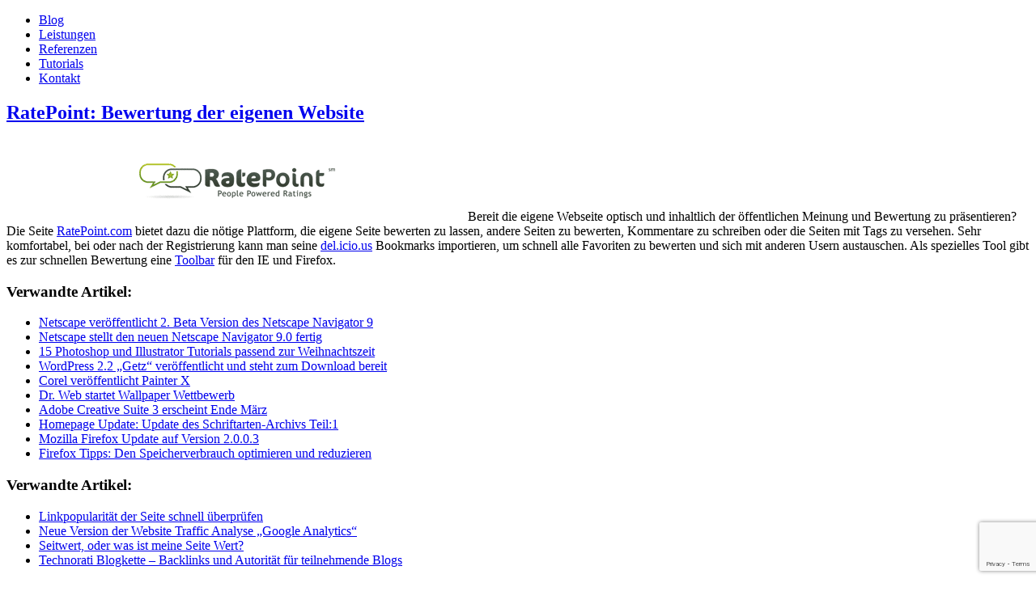

--- FILE ---
content_type: text/html; charset=UTF-8
request_url: https://www.ulf-theis.de/web-20/ratepoint-bewertung-der-eigenen-website.html
body_size: 12101
content:
<!DOCTYPE html PUBLIC "-//W3C//DTD XHTML 1.0 Strict//EN" "https://www.w3.org/TR/xhtml1/DTD/xhtml1-strict.dtd">
<html xmlns="https://www.w3.org/1999/xhtml" xml:lang="de" lang="de">
<head profile="https://gmpg.org/xfn/11">
<meta http-equiv="Content-Type" content="text/html; charset=UTF-8" />

<!-- Diese Seite wurde SEO-optimiert von wpSEO (http://www.wpseo.de) -->
<title>RatePoint: Bewertung der eigenen Website - ulf-theis.de</title>
<meta name="description" content="Bereit die eigene Webseite optisch und inhaltlich der öffentlichen Meinung und Bewertung zu präsentieren? Die Seite RatePoint.com bietet dazu die nötige Plattform, die eigene Seite bewerten zu lassen, andere Seiten zu bewerten, Kommentare zu schreiben oder die Seiten mit Tags zu versehen." />
<meta name="keywords" content="Seite, Bewertung, Seiten, Favoriten, Bookmarks, Registrierung, Usern, Tool, Firefox, Toolbar" />

<meta name="robots" content="index, follow" />
<meta name="googlebot" content="noodp" />
<meta name="language" content="de-de" />
<meta name="copyright" content="copyright (c)2002-2013 Ulf Theis" />
<meta name="author" content="ulf-theis.de - xt:Commerce Webshop Design, Ulf Theis" />
<link rel="alternate" type="application/rss+xml" title="ulf-theis.de RSS Feed" href="https://www.ulf-theis.de/feed" />
<link rel="alternate" type="application/atom+xml" title="ulf-theis.de Atom Feed" href="https://www.ulf-theis.de/feed/atom" />
<link rel="pingback" href="https://www.ulf-theis.de/xmlrpc.php" />
<link rel="shortcut icon" href="https://www.ulf-theis.de/favicon.ico" />
<link rel="stylesheet" href="https://www.ulf-theis.de/wp-content/themes/ut/style.css" type="text/css" media="screen" />
<link rel="stylesheet" href="https://www.ulf-theis.de/wp-content/themes/ut/news.css" type="text/css" media="screen" />
<link rel="stylesheet" href="https://www.ulf-theis.de/wp-content/themes/ut/lightbox.css" type="text/css" media="screen" />
<link rel="meta" href="https://www.ulf-theis.de/labels.rdf" type="application/rdf xml" title="ICRA labels" />
<meta http-equiv="pics-Label" content='(pics-1.1 "https://www.icra.org/pics/vocabularyv03/" l gen true for "https://ulf-theis.de" r (n 0 s 0 v 0 l 0 oa 0 ob 0 oc 0 od 0 oe 0 of 0 og 0 oh 0 c 0) gen true for "https://www.ulf-theis.de" r (n 0 s 0 v 0 l 0 oa 0 ob 0 oc 0 od 0 oe 0 of 0 og 0 oh 0 c 0))' />
<meta name="webagogo-verify" content="XPYoGkumnGVNbDEsAvBKWI8k4J+37lOXlhexHZyQCbA=" />
<script type="text/javascript" src="https://www.ulf-theis.de/wp-content/themes/ut/js/prototype.js"></script>
<script type="text/javascript" src="https://www.ulf-theis.de/wp-content/themes/ut/js/scriptaculous.js?load=effects"></script>
<script type="text/javascript" src="https://www.ulf-theis.de/wp-content/themes/ut/js/lightbox.js"></script>
<script type="text/javascript" src="https://www.ulf-theis.de/wp-content/themes/ut/js/general.js"></script>
<script type="text/javascript">
	var $buoop = {required:{e:-4,f:-3,o:-3,s:-1,c:-3},insecure:true,api:2018.07}; 
	function $buo_f(){ 
	 var e = document.createElement("script"); 
	 e.src = "//browser-update.org/update.min.js"; 
	 document.body.appendChild(e);
	};
	try {document.addEventListener("DOMContentLoaded", $buo_f,false)}
	catch(e){window.attachEvent("onload", $buo_f)}
</script>
<script type="text/javascript" src="https://apis.google.com/js/plusone.js">
  {lang: 'de'}
</script>
<meta name='robots' content='max-image-preview:large' />
<link rel='dns-prefetch' href='//www.google.com' />
<link rel="alternate" type="application/rss+xml" title="ulf-theis.de &raquo; RatePoint: Bewertung der eigenen Website-Kommentar-Feed" href="https://www.ulf-theis.de/web-20/ratepoint-bewertung-der-eigenen-website.html/feed" />
<script type="text/javascript">
window._wpemojiSettings = {"baseUrl":"https:\/\/s.w.org\/images\/core\/emoji\/14.0.0\/72x72\/","ext":".png","svgUrl":"https:\/\/s.w.org\/images\/core\/emoji\/14.0.0\/svg\/","svgExt":".svg","source":{"concatemoji":"https:\/\/www.ulf-theis.de\/wp-includes\/js\/wp-emoji-release.min.js?ver=6.2.8"}};
/*! This file is auto-generated */
!function(e,a,t){var n,r,o,i=a.createElement("canvas"),p=i.getContext&&i.getContext("2d");function s(e,t){p.clearRect(0,0,i.width,i.height),p.fillText(e,0,0);e=i.toDataURL();return p.clearRect(0,0,i.width,i.height),p.fillText(t,0,0),e===i.toDataURL()}function c(e){var t=a.createElement("script");t.src=e,t.defer=t.type="text/javascript",a.getElementsByTagName("head")[0].appendChild(t)}for(o=Array("flag","emoji"),t.supports={everything:!0,everythingExceptFlag:!0},r=0;r<o.length;r++)t.supports[o[r]]=function(e){if(p&&p.fillText)switch(p.textBaseline="top",p.font="600 32px Arial",e){case"flag":return s("\ud83c\udff3\ufe0f\u200d\u26a7\ufe0f","\ud83c\udff3\ufe0f\u200b\u26a7\ufe0f")?!1:!s("\ud83c\uddfa\ud83c\uddf3","\ud83c\uddfa\u200b\ud83c\uddf3")&&!s("\ud83c\udff4\udb40\udc67\udb40\udc62\udb40\udc65\udb40\udc6e\udb40\udc67\udb40\udc7f","\ud83c\udff4\u200b\udb40\udc67\u200b\udb40\udc62\u200b\udb40\udc65\u200b\udb40\udc6e\u200b\udb40\udc67\u200b\udb40\udc7f");case"emoji":return!s("\ud83e\udef1\ud83c\udffb\u200d\ud83e\udef2\ud83c\udfff","\ud83e\udef1\ud83c\udffb\u200b\ud83e\udef2\ud83c\udfff")}return!1}(o[r]),t.supports.everything=t.supports.everything&&t.supports[o[r]],"flag"!==o[r]&&(t.supports.everythingExceptFlag=t.supports.everythingExceptFlag&&t.supports[o[r]]);t.supports.everythingExceptFlag=t.supports.everythingExceptFlag&&!t.supports.flag,t.DOMReady=!1,t.readyCallback=function(){t.DOMReady=!0},t.supports.everything||(n=function(){t.readyCallback()},a.addEventListener?(a.addEventListener("DOMContentLoaded",n,!1),e.addEventListener("load",n,!1)):(e.attachEvent("onload",n),a.attachEvent("onreadystatechange",function(){"complete"===a.readyState&&t.readyCallback()})),(e=t.source||{}).concatemoji?c(e.concatemoji):e.wpemoji&&e.twemoji&&(c(e.twemoji),c(e.wpemoji)))}(window,document,window._wpemojiSettings);
</script>
<style type="text/css">
img.wp-smiley,
img.emoji {
	display: inline !important;
	border: none !important;
	box-shadow: none !important;
	height: 1em !important;
	width: 1em !important;
	margin: 0 0.07em !important;
	vertical-align: -0.1em !important;
	background: none !important;
	padding: 0 !important;
}
</style>
	<link rel='stylesheet' id='wp-block-library-css' href='https://www.ulf-theis.de/wp-includes/css/dist/block-library/style.min.css?ver=6.2.8' type='text/css' media='all' />
<link rel='stylesheet' id='classic-theme-styles-css' href='https://www.ulf-theis.de/wp-includes/css/classic-themes.min.css?ver=6.2.8' type='text/css' media='all' />
<style id='global-styles-inline-css' type='text/css'>
body{--wp--preset--color--black: #000000;--wp--preset--color--cyan-bluish-gray: #abb8c3;--wp--preset--color--white: #ffffff;--wp--preset--color--pale-pink: #f78da7;--wp--preset--color--vivid-red: #cf2e2e;--wp--preset--color--luminous-vivid-orange: #ff6900;--wp--preset--color--luminous-vivid-amber: #fcb900;--wp--preset--color--light-green-cyan: #7bdcb5;--wp--preset--color--vivid-green-cyan: #00d084;--wp--preset--color--pale-cyan-blue: #8ed1fc;--wp--preset--color--vivid-cyan-blue: #0693e3;--wp--preset--color--vivid-purple: #9b51e0;--wp--preset--gradient--vivid-cyan-blue-to-vivid-purple: linear-gradient(135deg,rgba(6,147,227,1) 0%,rgb(155,81,224) 100%);--wp--preset--gradient--light-green-cyan-to-vivid-green-cyan: linear-gradient(135deg,rgb(122,220,180) 0%,rgb(0,208,130) 100%);--wp--preset--gradient--luminous-vivid-amber-to-luminous-vivid-orange: linear-gradient(135deg,rgba(252,185,0,1) 0%,rgba(255,105,0,1) 100%);--wp--preset--gradient--luminous-vivid-orange-to-vivid-red: linear-gradient(135deg,rgba(255,105,0,1) 0%,rgb(207,46,46) 100%);--wp--preset--gradient--very-light-gray-to-cyan-bluish-gray: linear-gradient(135deg,rgb(238,238,238) 0%,rgb(169,184,195) 100%);--wp--preset--gradient--cool-to-warm-spectrum: linear-gradient(135deg,rgb(74,234,220) 0%,rgb(151,120,209) 20%,rgb(207,42,186) 40%,rgb(238,44,130) 60%,rgb(251,105,98) 80%,rgb(254,248,76) 100%);--wp--preset--gradient--blush-light-purple: linear-gradient(135deg,rgb(255,206,236) 0%,rgb(152,150,240) 100%);--wp--preset--gradient--blush-bordeaux: linear-gradient(135deg,rgb(254,205,165) 0%,rgb(254,45,45) 50%,rgb(107,0,62) 100%);--wp--preset--gradient--luminous-dusk: linear-gradient(135deg,rgb(255,203,112) 0%,rgb(199,81,192) 50%,rgb(65,88,208) 100%);--wp--preset--gradient--pale-ocean: linear-gradient(135deg,rgb(255,245,203) 0%,rgb(182,227,212) 50%,rgb(51,167,181) 100%);--wp--preset--gradient--electric-grass: linear-gradient(135deg,rgb(202,248,128) 0%,rgb(113,206,126) 100%);--wp--preset--gradient--midnight: linear-gradient(135deg,rgb(2,3,129) 0%,rgb(40,116,252) 100%);--wp--preset--duotone--dark-grayscale: url('#wp-duotone-dark-grayscale');--wp--preset--duotone--grayscale: url('#wp-duotone-grayscale');--wp--preset--duotone--purple-yellow: url('#wp-duotone-purple-yellow');--wp--preset--duotone--blue-red: url('#wp-duotone-blue-red');--wp--preset--duotone--midnight: url('#wp-duotone-midnight');--wp--preset--duotone--magenta-yellow: url('#wp-duotone-magenta-yellow');--wp--preset--duotone--purple-green: url('#wp-duotone-purple-green');--wp--preset--duotone--blue-orange: url('#wp-duotone-blue-orange');--wp--preset--font-size--small: 13px;--wp--preset--font-size--medium: 20px;--wp--preset--font-size--large: 36px;--wp--preset--font-size--x-large: 42px;--wp--preset--spacing--20: 0.44rem;--wp--preset--spacing--30: 0.67rem;--wp--preset--spacing--40: 1rem;--wp--preset--spacing--50: 1.5rem;--wp--preset--spacing--60: 2.25rem;--wp--preset--spacing--70: 3.38rem;--wp--preset--spacing--80: 5.06rem;--wp--preset--shadow--natural: 6px 6px 9px rgba(0, 0, 0, 0.2);--wp--preset--shadow--deep: 12px 12px 50px rgba(0, 0, 0, 0.4);--wp--preset--shadow--sharp: 6px 6px 0px rgba(0, 0, 0, 0.2);--wp--preset--shadow--outlined: 6px 6px 0px -3px rgba(255, 255, 255, 1), 6px 6px rgba(0, 0, 0, 1);--wp--preset--shadow--crisp: 6px 6px 0px rgba(0, 0, 0, 1);}:where(.is-layout-flex){gap: 0.5em;}body .is-layout-flow > .alignleft{float: left;margin-inline-start: 0;margin-inline-end: 2em;}body .is-layout-flow > .alignright{float: right;margin-inline-start: 2em;margin-inline-end: 0;}body .is-layout-flow > .aligncenter{margin-left: auto !important;margin-right: auto !important;}body .is-layout-constrained > .alignleft{float: left;margin-inline-start: 0;margin-inline-end: 2em;}body .is-layout-constrained > .alignright{float: right;margin-inline-start: 2em;margin-inline-end: 0;}body .is-layout-constrained > .aligncenter{margin-left: auto !important;margin-right: auto !important;}body .is-layout-constrained > :where(:not(.alignleft):not(.alignright):not(.alignfull)){max-width: var(--wp--style--global--content-size);margin-left: auto !important;margin-right: auto !important;}body .is-layout-constrained > .alignwide{max-width: var(--wp--style--global--wide-size);}body .is-layout-flex{display: flex;}body .is-layout-flex{flex-wrap: wrap;align-items: center;}body .is-layout-flex > *{margin: 0;}:where(.wp-block-columns.is-layout-flex){gap: 2em;}.has-black-color{color: var(--wp--preset--color--black) !important;}.has-cyan-bluish-gray-color{color: var(--wp--preset--color--cyan-bluish-gray) !important;}.has-white-color{color: var(--wp--preset--color--white) !important;}.has-pale-pink-color{color: var(--wp--preset--color--pale-pink) !important;}.has-vivid-red-color{color: var(--wp--preset--color--vivid-red) !important;}.has-luminous-vivid-orange-color{color: var(--wp--preset--color--luminous-vivid-orange) !important;}.has-luminous-vivid-amber-color{color: var(--wp--preset--color--luminous-vivid-amber) !important;}.has-light-green-cyan-color{color: var(--wp--preset--color--light-green-cyan) !important;}.has-vivid-green-cyan-color{color: var(--wp--preset--color--vivid-green-cyan) !important;}.has-pale-cyan-blue-color{color: var(--wp--preset--color--pale-cyan-blue) !important;}.has-vivid-cyan-blue-color{color: var(--wp--preset--color--vivid-cyan-blue) !important;}.has-vivid-purple-color{color: var(--wp--preset--color--vivid-purple) !important;}.has-black-background-color{background-color: var(--wp--preset--color--black) !important;}.has-cyan-bluish-gray-background-color{background-color: var(--wp--preset--color--cyan-bluish-gray) !important;}.has-white-background-color{background-color: var(--wp--preset--color--white) !important;}.has-pale-pink-background-color{background-color: var(--wp--preset--color--pale-pink) !important;}.has-vivid-red-background-color{background-color: var(--wp--preset--color--vivid-red) !important;}.has-luminous-vivid-orange-background-color{background-color: var(--wp--preset--color--luminous-vivid-orange) !important;}.has-luminous-vivid-amber-background-color{background-color: var(--wp--preset--color--luminous-vivid-amber) !important;}.has-light-green-cyan-background-color{background-color: var(--wp--preset--color--light-green-cyan) !important;}.has-vivid-green-cyan-background-color{background-color: var(--wp--preset--color--vivid-green-cyan) !important;}.has-pale-cyan-blue-background-color{background-color: var(--wp--preset--color--pale-cyan-blue) !important;}.has-vivid-cyan-blue-background-color{background-color: var(--wp--preset--color--vivid-cyan-blue) !important;}.has-vivid-purple-background-color{background-color: var(--wp--preset--color--vivid-purple) !important;}.has-black-border-color{border-color: var(--wp--preset--color--black) !important;}.has-cyan-bluish-gray-border-color{border-color: var(--wp--preset--color--cyan-bluish-gray) !important;}.has-white-border-color{border-color: var(--wp--preset--color--white) !important;}.has-pale-pink-border-color{border-color: var(--wp--preset--color--pale-pink) !important;}.has-vivid-red-border-color{border-color: var(--wp--preset--color--vivid-red) !important;}.has-luminous-vivid-orange-border-color{border-color: var(--wp--preset--color--luminous-vivid-orange) !important;}.has-luminous-vivid-amber-border-color{border-color: var(--wp--preset--color--luminous-vivid-amber) !important;}.has-light-green-cyan-border-color{border-color: var(--wp--preset--color--light-green-cyan) !important;}.has-vivid-green-cyan-border-color{border-color: var(--wp--preset--color--vivid-green-cyan) !important;}.has-pale-cyan-blue-border-color{border-color: var(--wp--preset--color--pale-cyan-blue) !important;}.has-vivid-cyan-blue-border-color{border-color: var(--wp--preset--color--vivid-cyan-blue) !important;}.has-vivid-purple-border-color{border-color: var(--wp--preset--color--vivid-purple) !important;}.has-vivid-cyan-blue-to-vivid-purple-gradient-background{background: var(--wp--preset--gradient--vivid-cyan-blue-to-vivid-purple) !important;}.has-light-green-cyan-to-vivid-green-cyan-gradient-background{background: var(--wp--preset--gradient--light-green-cyan-to-vivid-green-cyan) !important;}.has-luminous-vivid-amber-to-luminous-vivid-orange-gradient-background{background: var(--wp--preset--gradient--luminous-vivid-amber-to-luminous-vivid-orange) !important;}.has-luminous-vivid-orange-to-vivid-red-gradient-background{background: var(--wp--preset--gradient--luminous-vivid-orange-to-vivid-red) !important;}.has-very-light-gray-to-cyan-bluish-gray-gradient-background{background: var(--wp--preset--gradient--very-light-gray-to-cyan-bluish-gray) !important;}.has-cool-to-warm-spectrum-gradient-background{background: var(--wp--preset--gradient--cool-to-warm-spectrum) !important;}.has-blush-light-purple-gradient-background{background: var(--wp--preset--gradient--blush-light-purple) !important;}.has-blush-bordeaux-gradient-background{background: var(--wp--preset--gradient--blush-bordeaux) !important;}.has-luminous-dusk-gradient-background{background: var(--wp--preset--gradient--luminous-dusk) !important;}.has-pale-ocean-gradient-background{background: var(--wp--preset--gradient--pale-ocean) !important;}.has-electric-grass-gradient-background{background: var(--wp--preset--gradient--electric-grass) !important;}.has-midnight-gradient-background{background: var(--wp--preset--gradient--midnight) !important;}.has-small-font-size{font-size: var(--wp--preset--font-size--small) !important;}.has-medium-font-size{font-size: var(--wp--preset--font-size--medium) !important;}.has-large-font-size{font-size: var(--wp--preset--font-size--large) !important;}.has-x-large-font-size{font-size: var(--wp--preset--font-size--x-large) !important;}
.wp-block-navigation a:where(:not(.wp-element-button)){color: inherit;}
:where(.wp-block-columns.is-layout-flex){gap: 2em;}
.wp-block-pullquote{font-size: 1.5em;line-height: 1.6;}
</style>
<link rel='stylesheet' id='contact-form-7-css' href='https://www.ulf-theis.de/wp-content/plugins/contact-form-7/includes/css/styles.css?ver=5.5.6' type='text/css' media='all' />
<style id='akismet-widget-style-inline-css' type='text/css'>

			.a-stats {
				--akismet-color-mid-green: #357b49;
				--akismet-color-white: #fff;
				--akismet-color-light-grey: #f6f7f7;

				max-width: 350px;
				width: auto;
			}

			.a-stats * {
				all: unset;
				box-sizing: border-box;
			}

			.a-stats strong {
				font-weight: 600;
			}

			.a-stats a.a-stats__link,
			.a-stats a.a-stats__link:visited,
			.a-stats a.a-stats__link:active {
				background: var(--akismet-color-mid-green);
				border: none;
				box-shadow: none;
				border-radius: 8px;
				color: var(--akismet-color-white);
				cursor: pointer;
				display: block;
				font-family: -apple-system, BlinkMacSystemFont, 'Segoe UI', 'Roboto', 'Oxygen-Sans', 'Ubuntu', 'Cantarell', 'Helvetica Neue', sans-serif;
				font-weight: 500;
				padding: 12px;
				text-align: center;
				text-decoration: none;
				transition: all 0.2s ease;
			}

			/* Extra specificity to deal with TwentyTwentyOne focus style */
			.widget .a-stats a.a-stats__link:focus {
				background: var(--akismet-color-mid-green);
				color: var(--akismet-color-white);
				text-decoration: none;
			}

			.a-stats a.a-stats__link:hover {
				filter: brightness(110%);
				box-shadow: 0 4px 12px rgba(0, 0, 0, 0.06), 0 0 2px rgba(0, 0, 0, 0.16);
			}

			.a-stats .count {
				color: var(--akismet-color-white);
				display: block;
				font-size: 1.5em;
				line-height: 1.4;
				padding: 0 13px;
				white-space: nowrap;
			}
		
</style>
<link rel="https://api.w.org/" href="https://www.ulf-theis.de/wp-json/" /><link rel="alternate" type="application/json" href="https://www.ulf-theis.de/wp-json/wp/v2/posts/139" /><link rel="EditURI" type="application/rsd+xml" title="RSD" href="https://www.ulf-theis.de/xmlrpc.php?rsd" />
<meta name="generator" content="WordPress 6.2.8" />
<link rel="canonical" href="https://www.ulf-theis.de/web-20/ratepoint-bewertung-der-eigenen-website.html" />
<link rel='shortlink' href='https://www.ulf-theis.de/?p=139' />
<link rel="alternate" type="application/json+oembed" href="https://www.ulf-theis.de/wp-json/oembed/1.0/embed?url=https%3A%2F%2Fwww.ulf-theis.de%2Fweb-20%2Fratepoint-bewertung-der-eigenen-website.html" />
<link rel="alternate" type="text/xml+oembed" href="https://www.ulf-theis.de/wp-json/oembed/1.0/embed?url=https%3A%2F%2Fwww.ulf-theis.de%2Fweb-20%2Fratepoint-bewertung-der-eigenen-website.html&#038;format=xml" />
<script type="text/javascript">
	window._se_plugin_version = '8.1.9';
</script>
<script type="text/javascript">
	window._wp_rp_static_base_url = 'https://wprp.sovrn.com/static/';
	window._wp_rp_wp_ajax_url = "https://www.ulf-theis.de/wp-admin/admin-ajax.php";
	window._wp_rp_plugin_version = '3.6.4';
	window._wp_rp_post_id = '139';
	window._wp_rp_num_rel_posts = '10';
	window._wp_rp_thumbnails = false;
	window._wp_rp_post_title = 'RatePoint%3A+Bewertung+der+eigenen+Website';
	window._wp_rp_post_tags = ['web+2.0', 'der', 'fr', 'tool', 'al', 'die', 'tag', 'und', 'bei', 'es', 'mit', 'sein', 'den', 'ander', 'websit', 'man'];
	window._wp_rp_promoted_content = true;
</script>
<style type="text/css">
.related_post_title {
}
ul.related_post {
}
ul.related_post li {
}
ul.related_post li a {
}
ul.related_post li img {
}</style>
<script type="text/javascript">
	<!--
	function makeNewWindows() {
		if (!document.links) {
			document.links = document.getElementsByTagName('a');
		}

		for (var t=0; t<document.links.length; t++) {
			var zaplinks = document.links[t];
			if (zaplinks.href.search(/http/) != -1) {
		  	if (zaplinks.href.search('/www.ulf-theis.de/') == -1) {
		    	zaplinks.setAttribute('target', '_blank');
		    }
		  }
		}
	}
	
	function addLoadEvent2(func)
	{	
		var oldonload = window.onload;
		if (typeof window.onload != 'function'){
			window.onload = func;
		} else {
			window.onload = function(){
				oldonload();
				func();
			}
		}
	}

	addLoadEvent2(makeNewWindows);	// makeNewWindows bei onLoad hinzufuegen

	//-->
	</script></head>
<body id="start">
<div id="page">
<div id="header"></div>
<div id="headernavigation">
	<div id="mainnavigation">
		<ul>
			<li id="nav-start"><a href="/" title="Blog">Blog</a></li>
			<li id="nav-leistungen"><a href="/leistungen/" title="Leistungen und Arbeitsbereiche">Leistungen</a></li>
			<li id="nav-referenzen"><a href="/referenzen/" title="Referenzen und Portfolio">Referenzen</a></li>
			<li id="nav-tutorials"><a href="/tutorials/" title="Photoshop und XHTML/CSS Tutorials, Schriftarten und Texturen">Tutorials</a></li>
			<li id="nav-kontakt"><a href="/kontakt/" title="Kontakt, Impressum und AGB">Kontakt</a></li>
		</ul>
	</div>
</div>
	<div id="content" class="narrowcolumn">
				
  
<!--		<div class="navigation">
			<div class="navigation-left"><a href="https://www.ulf-theis.de/software/adobe-creative-suite-3-erscheint-ende-marz.html" rel="next">Adobe Creative Suite 3 erscheint Ende März</a></div>
			<div class="navigation-right"><a href="https://www.ulf-theis.de/internet/abmahnung-fur-confixx-nutzer-wegen-web1.html" rel="prev">Abmahnung für Confixx-Nutzer wegen &#8222;web1&#8220;</a></div>
		</div> -->
	
		<div class="post" id="post-139">
			<h2><a href="https://www.ulf-theis.de/web-20/ratepoint-bewertung-der-eigenen-website.html" rel="bookmark" title="Permanent Link: RatePoint: Bewertung der eigenen Website">RatePoint: Bewertung der eigenen Website</a></h2>
				
			<div class="entrytext">	
				<p><img decoding="async" class="newsimagelargetop" src="https://www.ulf-theis.de/images/news/ratepoint.png" alt="RatePoint" />Bereit die eigene Webseite optisch und inhaltlich der öffentlichen Meinung und Bewertung zu präsentieren? Die Seite <a href="http://www.ratepoint.com" title="RatePoint.com" rel="nofollow" class="liexternal">RatePoint.com</a> bietet dazu die nötige Plattform, die eigene Seite bewerten zu lassen, andere Seiten  zu bewerten, Kommentare zu schreiben oder die Seiten mit Tags zu versehen<span id="more-139"></span>. Sehr komfortabel, bei oder nach der Registrierung kann man seine <a href="http://del.icio.us" title="del.icio.us" rel="nofollow" class="liexternal">del.icio.us</a> Bookmarks importieren, um schnell alle Favoriten zu bewerten und sich mit anderen Usern austauschen. Als spezielles Tool gibt es zur schnellen Bewertung  eine <a href="http://www.ratepoint.com/tools" title="RatePoint Browser-Toolbar" rel="nofollow" class="liexternal">Toolbar</a> für den IE und Firefox.</p>

<div class="wp_rp_wrap  wp_rp_plain" id="wp_rp_first"><div class="wp_rp_content"><h3 class="related_post_title">Verwandte Artikel:</h3><ul class="related_post wp_rp"><li data-position="0" data-poid="in-191" data-post-type="none" ><a href="https://www.ulf-theis.de/browser/netscape-navigator-9-beta-2-veroeffentlicht.html" class="wp_rp_title">Netscape veröffentlicht 2. Beta Version des Netscape Navigator 9</a></li><li data-position="1" data-poid="in-213" data-post-type="none" ><a href="https://www.ulf-theis.de/browser/netscape-navigator-9-ist-fertig.html" class="wp_rp_title">Netscape stellt den neuen Netscape Navigator 9.0 fertig</a></li><li data-position="2" data-poid="in-297" data-post-type="none" ><a href="https://www.ulf-theis.de/tutorials/15-photoshop-und-illustrator-tutorials-passend-zur-weihnachtszeit.html" class="wp_rp_title">15 Photoshop und Illustrator Tutorials passend zur Weihnachtszeit</a></li><li data-position="3" data-poid="in-177" data-post-type="none" ><a href="https://www.ulf-theis.de/wordpress/wordpress-22-getz-veroffentlicht-und-steht-zum-download-bereit.html" class="wp_rp_title">WordPress 2.2 &#8222;Getz&#8220; veröffentlicht und steht zum Download bereit</a></li><li data-position="4" data-poid="in-129" data-post-type="none" ><a href="https://www.ulf-theis.de/software/corel-veroffentlich-painter-x.html" class="wp_rp_title">Corel veröffentlicht Painter X</a></li><li data-position="5" data-poid="in-148" data-post-type="none" ><a href="https://www.ulf-theis.de/design/dr-web-startet-wallpaper-wettbewerb.html" class="wp_rp_title">Dr. Web startet Wallpaper Wettbewerb</a></li><li data-position="6" data-poid="in-140" data-post-type="none" ><a href="https://www.ulf-theis.de/software/adobe-creative-suite-3-erscheint-ende-marz.html" class="wp_rp_title">Adobe Creative Suite 3 erscheint Ende März</a></li><li data-position="7" data-poid="in-142" data-post-type="none" ><a href="https://www.ulf-theis.de/allgemein/update-des-schriftarten-archivs-teil1.html" class="wp_rp_title">Homepage Update: Update des Schriftarten-Archivs Teil:1</a></li><li data-position="8" data-poid="in-147" data-post-type="none" ><a href="https://www.ulf-theis.de/browser/mozilla-firefox-update-auf-version-2003.html" class="wp_rp_title">Mozilla Firefox Update auf Version 2.0.0.3</a></li><li data-position="9" data-poid="in-166" data-post-type="none" ><a href="https://www.ulf-theis.de/browser/den-speicherverbrauch-von-firefox-optimieren-und-reduzieren.html" class="wp_rp_title">Firefox Tipps: Den Speicherverbrauch optimieren und reduzieren</a></li></ul></div></div>
<div class='yarpp yarpp-related yarpp-related-website yarpp-template-list'>
<!-- YARPP List -->
<h3>Verwandte Artikel:</h3><ul>
<li><a href="https://www.ulf-theis.de/web-20/linkpopularitaet-der-seite-schnell-ueberpruefen.html" rel="bookmark" title="Linkpopularität der Seite schnell überprüfen">Linkpopularität der Seite schnell überprüfen</a></li>
<li><a href="https://www.ulf-theis.de/suchmaschinen/neue-version-der-website-traffic-analyse-google-analytics.html" rel="bookmark" title="Neue Version der Website Traffic Analyse &#8222;Google Analytics&#8220;">Neue Version der Website Traffic Analyse &#8222;Google Analytics&#8220;</a></li>
<li><a href="https://www.ulf-theis.de/web-20/seitwert-oder-was-ist-meine-seite-wert.html" rel="bookmark" title="Seitwert, oder was ist meine Seite Wert?">Seitwert, oder was ist meine Seite Wert?</a></li>
<li><a href="https://www.ulf-theis.de/internet/technorati-blogkette-backlinks-und-autoritat-fur-teilnehmende-blogs.html" rel="bookmark" title="Technorati Blogkette &#8211; Backlinks und Autorität für teilnehmende Blogs">Technorati Blogkette &#8211; Backlinks und Autorität für teilnehmende Blogs</a></li>
</ul>
</div>
        	
				
				<div style="margin: 10px 0;">        
          <div style="width: 38%; float: left;">
          <script type="text/javascript">var szu=encodeURIComponent(location.href); var szt=encodeURIComponent(document.title).replace(/\'/g,'`'); var szjsh=(window.location.protocol == 'https:'?'https://ssl.seitzeichen.de/':'http://w3.seitzeichen.de/'); document.write(unescape("%3Cscript src='" + szjsh + "w/f0/0e/widget_f00ed2aa3acdc7206d2b49f8b8805442.js' type='text/javascript'%3E%3C/script%3E"));</script>
          </div>
          <div style="width: 62%; margin: 0 0 0 10px;">
            <script type="text/javascript">
              /* <![CDATA[ */
                document.write('<g:plusone size="standard" href="https://www.ulf-theis.de/web-20/ratepoint-bewertung-der-eigenen-website.html"></g:plusone>');
              /* ]]> */
              </script>
          </div>                             
  			</div>
        <div id="boxComments">
          <div class="boxGreenRightTop">
          <div class="boxGreenLeftTop">
          <div class="boxGreenRightBottom">
          <div class="boxGreenLeftBottom">
            <div class="boxContent">
              <small>
                Der Beitrag wurde
                 
                am Dienstag, den 6. März 2007 um 01:35 Uhr ver&ouml;ffentlicht
                und wurde unter <a href="https://www.ulf-theis.de/themen/web-20" rel="category tag">Web 2.0</a> abgelegt.
                Du kannst die Kommentare zu diesen Eintrag durch den <a href="https://www.ulf-theis.de/web-20/ratepoint-bewertung-der-eigenen-website.html/feed">RSS 2.0</a> Feed verfolgen.
                
                                   Du kannst einen <a href="#respond">Kommentar schreiben</a>, oder einen <a href="https://www.ulf-theis.de/web-20/ratepoint-bewertung-der-eigenen-website.html/trackback" rel="trackback">Trackback</a> auf deiner Seite einrichten.
                
                 
              </small>
            </div>
          </div>
          </div>
          </div>
          </div>
        </div>
	
			</div>
		</div>
		
	
<!-- You can start editing here. -->
	<h2 id="trackback">Trackbacks / Pingbacks zu diesem Artikel</h2> 
    
	<h2 id="comments" style="padding: 10px 0 0 0; margin: 0 0 20px 0;">Kommentare zu diesem Artikel</h2> 
	<ol class="commentlist">
	
		<li class="comment " id="comment-5036">
      <div class="gravatar"><img alt='' src='https://secure.gravatar.com/avatar/2ceb7dade49c64819c22664e6f71151b?s=50&#038;d=mm&#038;r=x' srcset='https://secure.gravatar.com/avatar/2ceb7dade49c64819c22664e6f71151b?s=100&#038;d=mm&#038;r=x 2x' class='avatar avatar-50 photo' height='50' width='50' loading='lazy' decoding='async'/></div>
      <div class="commententry">
        <cite>Analytiker</cite>
                        <br />
        <small class="commentmetadata">schrieb am 30. Dezember 2008 um 17:20 Uhr </small>
      <p>Der von Ratepoint angebotene Prozess zur Schlichtung ist aus Kundensicht fragwürdig:<br />
Sollte ein Kunde eine negative Bewertung schreiben, so wird er in einen Dialog mit dem Anbieter/Geschäftspartner/Händler gezwungen und hat keinerlei Möglichkeiten, diesen (aufgezwungenen)Dialog zu beenden, außer, dass er sein negatives Urteil zurückzieht.<br />
Diese Verfahrensweise unterdrückt negative Bewertungen, die somit nicht auf den Webseiten erscheinen.   Insgesamt kann man somit auf den Webseiten nur die positiven Bewertungen sehen.  Damit macht das Bewertungsverfahren nur einen Sinn: Potentiellen Kunden ggf. vorhandene negative Bewertungen vorzuenthalten.</p>
      </div>
		</li>
	
	
		<li class="comment  commentOfficialUser" id="comment-5037">
      <div class="gravatar"><img alt='' src='https://secure.gravatar.com/avatar/83223b652f75fcaab4f628543efc6af1?s=50&#038;d=mm&#038;r=x' srcset='https://secure.gravatar.com/avatar/83223b652f75fcaab4f628543efc6af1?s=100&#038;d=mm&#038;r=x 2x' class='avatar avatar-50 photo' height='50' width='50' loading='lazy' decoding='async'/></div>
      <div class="commententry">
        <cite><a href="http://www.ulf-theis.de" class="url" rel="ugc">Ulf</a></cite>
        <cite>(Admin)</cite>                 <br />
        <small class="commentmetadata">schrieb am 30. Dezember 2008 um 17:45 Uhr </small>
      <p>Mein Artikel zu RatePoint hier liegt 1 1/2 Jahre zurück und befasste sich mit RatePoint zu diesem Zeitpunkt. Damals war es ein kostenloses und schlichtes Bewertungssystem und hatte nichts gemein mit dem heutigen RatePoint.</p>
      </div>
		</li>
	
	
	</ol>
 
<h2 id="respond">Diesen Beitrag kommentieren</h2>
<p style="text-align: justify"><small><strong>Hinweis:</strong> Wegen des stetig zunehmenden Kommentar-Spams, lasse ich keine Links mehr zu, welche nicht zur Blogsph&auml;re geh&ouml;ren. Jegliche Form werblicher Kommentare, zu Shops oder Shop-Kategorien, Portalen oder MFA-Seiten (Made for AdSense) sind hier unerw&uuml;nscht. Als Name bitte den Vor- und/oder Nachnamen bzw. den Nickname verwenden. Keywords und selbstverst&auml;ndlich die zugeh&ouml;rigen Links, welche offensichtlich nur dem Suchmaschinenranking dienen, werden umgehend gel&ouml;scht.</small></p>
<form action="https://www.ulf-theis.de/wp-comments-post.php" method="post" id="commentform">
<div class="commentform-left">
<p><label for="author"><small><strong>Name</strong> (erforderlich)</small></label><br />
<input type="text" name="author" id="author" value="" size="22" tabindex="1" /></p>
<p><label for="email"><small><strong>Mail</strong> (erforderlich - wird versteckt)</small></label><br />
<input type="text" name="email" id="email" value="" size="22" tabindex="2" /></p>
<p><label for="url"><small><strong>Blog-URL</strong> (keine werblichen Eintr&auml;ge)</small></label><br />
<input type="text" name="url" id="url" value="" size="22" tabindex="3" /></p>
 	
<p><label for="mcspvalue"><small><strong>Spam-Schutz</strong> Summe von <strong>6 + 7</strong> ?</small></label><br />
<input type="text" name="mcspvalue" id="mcspvalue" value="" size="22" tabindex="4" />
<input type="hidden" name="mcspinfo" value="db946" /></p>
</div>
<div class="commentform-right">
<!-- <p><small><strong>XHTML:</strong> Diese Tags k&ouml;nnen verwendet werden: &lt;a href=&quot;&quot; title=&quot;&quot;&gt; &lt;abbr title=&quot;&quot;&gt; &lt;acronym title=&quot;&quot;&gt; &lt;b&gt; &lt;blockquote cite=&quot;&quot;&gt; &lt;cite&gt; &lt;code&gt; &lt;del datetime=&quot;&quot;&gt; &lt;em&gt; &lt;i&gt; &lt;q cite=&quot;&quot;&gt; &lt;s&gt; &lt;strike&gt; &lt;strong&gt; </small></p> -->
<p><label for="comment"><small><strong>Kommentar</strong></small></label><br />
<textarea name="comment" id="comment" cols="100%" rows="13" tabindex="5"></textarea></p>
<p><input name="submit" type="submit" id="submit" tabindex="6" value="Kommentar senden" />
<input type="hidden" name="comment_post_ID" value="139" /></p>
<p style="display: none;"><input type="hidden" id="akismet_comment_nonce" name="akismet_comment_nonce" value="b5dd796a11" /></p><p style="display: none !important;" class="akismet-fields-container" data-prefix="ak_"><label>&#916;<textarea name="ak_hp_textarea" cols="45" rows="8" maxlength="100"></textarea></label><input type="hidden" id="ak_js_1" name="ak_js" value="7"/><script>document.getElementById( "ak_js_1" ).setAttribute( "value", ( new Date() ).getTime() );</script></p>
</div>
</form>
	
	
	<p class="toplink"><a href="#header">Zum Seitenanfang</a></p>
	
	</div>
<div id="bg_sidebar_top"></div>
<div id="bg_sidebar_middle">
	<div id="sidebar">
		<ul>
						<li>
				<div id="boxSidebarSearch">
	<div class="boxContentSmall">
		<form id="searchform" method="get" action="https://www.ulf-theis.de/">
    <div>
    <input alt="Eingabe fuer Suchbegriff" type="text" name="s" id="s" size="19" maxlength="40" value="" />
		<input alt="Suche starten" type="submit" id="searchsubmit" value="Suche" />
		</div>
		</form>
	</div>
	<div class="boxContentRSS"><a href="https://www.ulf-theis.de/feed" title="ulf-theis.de - xt:Commerce Webshop Design RSS-Feed abonnieren"><img src="/wp-content/themes/ut/images/rss_button.png" style="border:0; width:195px; height:75px;" alt="ulf-theis.de - xt:Commerce Webshop Design RSS-Feed abonnieren" /></a></div>  
</div>			</li>
      
 			<li class="categories"><h2>Artikel Themenbereiche</h2><ul>	<li class="cat-item cat-item-23"><a href="https://www.ulf-theis.de/themen/adobe">Adobe</a>
</li>
	<li class="cat-item cat-item-17"><a href="https://www.ulf-theis.de/themen/allgemein">Allgemein</a>
</li>
	<li class="cat-item cat-item-13"><a href="https://www.ulf-theis.de/themen/browser">Browser</a>
</li>
	<li class="cat-item cat-item-24"><a href="https://www.ulf-theis.de/themen/design">Design</a>
</li>
	<li class="cat-item cat-item-26"><a href="https://www.ulf-theis.de/themen/firefox">Firefox</a>
</li>
	<li class="cat-item cat-item-11"><a href="https://www.ulf-theis.de/themen/internet">Internet</a>
</li>
	<li class="cat-item cat-item-107"><a href="https://www.ulf-theis.de/themen/magento-commerce">Magento Commerce</a>
</li>
	<li class="cat-item cat-item-21"><a href="https://www.ulf-theis.de/themen/photoshop">Photoshop</a>
</li>
	<li class="cat-item cat-item-31"><a href="https://www.ulf-theis.de/themen/seo">SEO</a>
</li>
	<li class="cat-item cat-item-12"><a href="https://www.ulf-theis.de/themen/software">Software</a>
</li>
	<li class="cat-item cat-item-30"><a href="https://www.ulf-theis.de/themen/suchmaschinen">Suchmaschinen</a>
</li>
	<li class="cat-item cat-item-5"><a href="https://www.ulf-theis.de/themen/tutorials">Tutorials</a>
</li>
	<li class="cat-item cat-item-22"><a href="https://www.ulf-theis.de/themen/web-20">Web 2.0</a>
</li>
	<li class="cat-item cat-item-2"><a href="https://www.ulf-theis.de/themen/webdesign">Webdesign</a>
</li>
	<li class="cat-item cat-item-32"><a href="https://www.ulf-theis.de/themen/webtools">Webtools</a>
</li>
	<li class="cat-item cat-item-33"><a href="https://www.ulf-theis.de/themen/wordpress">Wordpress</a>
</li>
	<li class="cat-item cat-item-16"><a href="https://www.ulf-theis.de/themen/xtcommerce">xt:Commerce</a>
</li>
</ul></li>
			<li>
      	<h2>Popul&auml;re Tags</h2>
				<ul>
					<li style="list-style-type: none; list-style-image: none; margin-left: 0;">
					<a href="https://www.ulf-theis.de/tag/adobe" class="tag-cloud-link tag-link-140 tag-link-position-1" style="font-size: 11.942307692308px;" aria-label="Adobe (13 Einträge)">Adobe</a>
<a href="https://www.ulf-theis.de/tag/browser" class="tag-cloud-link tag-link-139 tag-link-position-2" style="font-size: 11.403846153846px;" aria-label="Browser (12 Einträge)">Browser</a>
<a href="https://www.ulf-theis.de/tag/download" class="tag-cloud-link tag-link-39 tag-link-position-3" style="font-size: 18px;" aria-label="Download (39 Einträge)">Download</a>
<a href="https://www.ulf-theis.de/tag/e-commerce" class="tag-cloud-link tag-link-41 tag-link-position-4" style="font-size: 13.423076923077px;" aria-label="E-Commerce (17 Einträge)">E-Commerce</a>
<a href="https://www.ulf-theis.de/tag/internet" class="tag-cloud-link tag-link-145 tag-link-position-5" style="font-size: 13.961538461538px;" aria-label="Internet (19 Einträge)">Internet</a>
<a href="https://www.ulf-theis.de/tag/pdf" class="tag-cloud-link tag-link-59 tag-link-position-6" style="font-size: 11px;" aria-label="PDF (11 Einträge)">PDF</a>
<a href="https://www.ulf-theis.de/tag/photoshop" class="tag-cloud-link tag-link-141 tag-link-position-7" style="font-size: 11.942307692308px;" aria-label="Photoshop (13 Einträge)">Photoshop</a>
<a href="https://www.ulf-theis.de/tag/seo" class="tag-cloud-link tag-link-152 tag-link-position-8" style="font-size: 12.346153846154px;" aria-label="SEO (14 Einträge)">SEO</a>
<a href="https://www.ulf-theis.de/tag/software" class="tag-cloud-link tag-link-143 tag-link-position-9" style="font-size: 14.769230769231px;" aria-label="Software (22 Einträge)">Software</a>
<a href="https://www.ulf-theis.de/tag/suchmaschinen" class="tag-cloud-link tag-link-151 tag-link-position-10" style="font-size: 11.942307692308px;" aria-label="Suchmaschinen (13 Einträge)">Suchmaschinen</a>
<a href="https://www.ulf-theis.de/tag/update" class="tag-cloud-link tag-link-54 tag-link-position-11" style="font-size: 13.423076923077px;" aria-label="Update (17 Einträge)">Update</a>
<a href="https://www.ulf-theis.de/tag/xtcommerce" class="tag-cloud-link tag-link-142 tag-link-position-12" style="font-size: 11.403846153846px;" aria-label="xt:Commerce (12 Einträge)">xt:Commerce</a></li>
				</ul>
			</li>
			          
			      
			<li>
				<h2>Informationen</h2>
				<ul>
									    <li><a href="https://www.ulf-theis.de/wp-login.php">Anmelden</a></li>
                      <li><a href="/xtcommerce/" title="Webshop Design">Webshop Design</a></li>
                      <li><a href="/webdesign/" title="Webdesign">Webdesign</a></li>
                      <li><a href="/grafikdesign/" title="Grafikdesign">Grafikdesign</a></li>                    
                      <li><a href="/impressum/" title="Impressum">Impressum</a></li>
					<li><a href="/banner-und-buttons/" title="Linkmaterial">Linkmaterial</a></li>
					<li><a href="/kontakt/" title="Kontakt">Kontakt</a></li>          
									</ul>
			</li>     
<!--			<li>
      	<h2>Artikel Archiv</h2>
				<ul>
					<li><a href='https://www.ulf-theis.de/2016/06'>Juni 2016</a></li>
	<li><a href='https://www.ulf-theis.de/2013/09'>September 2013</a></li>
	<li><a href='https://www.ulf-theis.de/2011/11'>November 2011</a></li>
	<li><a href='https://www.ulf-theis.de/2011/04'>April 2011</a></li>
	<li><a href='https://www.ulf-theis.de/2011/03'>März 2011</a></li>
	<li><a href='https://www.ulf-theis.de/2011/01'>Januar 2011</a></li>
	<li><a href='https://www.ulf-theis.de/2010/12'>Dezember 2010</a></li>
	<li><a href='https://www.ulf-theis.de/2010/09'>September 2010</a></li>
	<li><a href='https://www.ulf-theis.de/2010/08'>August 2010</a></li>
	<li><a href='https://www.ulf-theis.de/2010/06'>Juni 2010</a></li>
	<li><a href='https://www.ulf-theis.de/2009/12'>Dezember 2009</a></li>
	<li><a href='https://www.ulf-theis.de/2009/11'>November 2009</a></li>
	<li><a href='https://www.ulf-theis.de/2009/10'>Oktober 2009</a></li>
	<li><a href='https://www.ulf-theis.de/2009/09'>September 2009</a></li>
	<li><a href='https://www.ulf-theis.de/2009/08'>August 2009</a></li>
	<li><a href='https://www.ulf-theis.de/2009/06'>Juni 2009</a></li>
	<li><a href='https://www.ulf-theis.de/2009/05'>Mai 2009</a></li>
	<li><a href='https://www.ulf-theis.de/2009/04'>April 2009</a></li>
	<li><a href='https://www.ulf-theis.de/2009/03'>März 2009</a></li>
	<li><a href='https://www.ulf-theis.de/2009/01'>Januar 2009</a></li>
	<li><a href='https://www.ulf-theis.de/2008/12'>Dezember 2008</a></li>
	<li><a href='https://www.ulf-theis.de/2008/11'>November 2008</a></li>
	<li><a href='https://www.ulf-theis.de/2008/09'>September 2008</a></li>
	<li><a href='https://www.ulf-theis.de/2008/07'>Juli 2008</a></li>
	<li><a href='https://www.ulf-theis.de/2008/06'>Juni 2008</a></li>
	<li><a href='https://www.ulf-theis.de/2008/05'>Mai 2008</a></li>
	<li><a href='https://www.ulf-theis.de/2008/04'>April 2008</a></li>
	<li><a href='https://www.ulf-theis.de/2008/03'>März 2008</a></li>
	<li><a href='https://www.ulf-theis.de/2008/02'>Februar 2008</a></li>
	<li><a href='https://www.ulf-theis.de/2008/01'>Januar 2008</a></li>
	<li><a href='https://www.ulf-theis.de/2007/12'>Dezember 2007</a></li>
	<li><a href='https://www.ulf-theis.de/2007/10'>Oktober 2007</a></li>
	<li><a href='https://www.ulf-theis.de/2007/09'>September 2007</a></li>
	<li><a href='https://www.ulf-theis.de/2007/08'>August 2007</a></li>
	<li><a href='https://www.ulf-theis.de/2007/07'>Juli 2007</a></li>
	<li><a href='https://www.ulf-theis.de/2007/06'>Juni 2007</a></li>
	<li><a href='https://www.ulf-theis.de/2007/05'>Mai 2007</a></li>
	<li><a href='https://www.ulf-theis.de/2007/04'>April 2007</a></li>
	<li><a href='https://www.ulf-theis.de/2007/03'>März 2007</a></li>
	<li><a href='https://www.ulf-theis.de/2007/02'>Februar 2007</a></li>
	<li><a href='https://www.ulf-theis.de/2007/01'>Januar 2007</a></li>
				</ul>
			</li>-->
      
			<li>
				<h2>Links</h2>
				<ul style="margin-bottom: -2px;">
                    <li><a href="https://www.gartenhaus.de/gartenhaeuser/" title="Gartenhaus g&uuml;nstig online kaufen">Gartenhaus g&uuml;nstig online kaufen</a></li>
                    <li><a href="https://www.hochzeitideal.de/gastgeschenke/" title="Gastgeschenke zur Hochzeit">Gastgeschenke zur Hochzeit</a></li>
                    <li><a href="https://www.radfachmarkt.de/" title="Fahrrad Online Shop">Fahrrad Online Shop</a></li>
				</ul>    
			</li>
						
		</ul>
    
	</div>
  
  <div id="socials">
    <div id="rss_validator">       
      <div class="validator"><a href="https://validator.w3.org/check?uri=referer" rel="nofollow" title="Validate XHTML"><img src="/wp-content/themes/ut/images/valid-xhtml10.png" style="border:0; width:80px; height:15px;" alt="Validate XHTML" /></a> <a href="https://jigsaw.w3.org/css-validator/validator?uri=https://www.ulf-theis.de/wp-content/themes/ut/style.css" rel="nofollow" title="Validate CSS"><img src="/wp-content/themes/ut/images/valid-css.png" style="border:0; width:80px; height:15px;" alt="Validate CSS" /></a></div>
    </div>
  </div>  
  
</div>
<div id="bg_sidebar_bottom"></div>
<div id="footer">
	<p>
  	<span class="copyright">Copyright &copy; 2002-2018 <a href="/" title="ulf-theis.de - xt:Commerce Webshop Design">ulf-theis.de - xt:Commerce Webshop Design</a>. Alle Rechte vorbehalten.<br />
		Die als Artikel ver&ouml;ffentlichten Inhalte unterliegen dieser <a href="https://creativecommons.org/licenses/by-nc-nd/3.0/de/" rel="nofollow" title="Creative Commons Licence">Creative Commons Licence</a>.</span> <!-- 120 queries. 0,305 seconds. --><br /><br />
		<span class="bls"><!--|&nbsp;&nbsp;-->
			</span></p>    
</div>
</div>
<!-- design by Ulf Theis - https://www.ulf-theis.de | Alle Rechte vorbehalten -->
<link rel='stylesheet' id='yarppRelatedCss-css' href='https://www.ulf-theis.de/wp-content/plugins/yet-another-related-posts-plugin/style/related.css?ver=5.30.11' type='text/css' media='all' />
<script type='text/javascript' src='https://www.ulf-theis.de/wp-includes/js/dist/vendor/wp-polyfill-inert.min.js?ver=3.1.2' id='wp-polyfill-inert-js'></script>
<script type='text/javascript' src='https://www.ulf-theis.de/wp-includes/js/dist/vendor/regenerator-runtime.min.js?ver=0.13.11' id='regenerator-runtime-js'></script>
<script type='text/javascript' src='https://www.ulf-theis.de/wp-includes/js/dist/vendor/wp-polyfill.min.js?ver=3.15.0' id='wp-polyfill-js'></script>
<script type='text/javascript' id='contact-form-7-js-extra'>
/* <![CDATA[ */
var wpcf7 = {"api":{"root":"https:\/\/www.ulf-theis.de\/wp-json\/","namespace":"contact-form-7\/v1"}};
/* ]]> */
</script>
<script type='text/javascript' src='https://www.ulf-theis.de/wp-content/plugins/contact-form-7/includes/js/index.js?ver=5.5.6' id='contact-form-7-js'></script>
<script type='text/javascript' src='https://www.google.com/recaptcha/api.js?render=6Le1EMQUAAAAACmPoltQqf3Tv_q4bwRtgF--NMm9&#038;ver=3.0' id='google-recaptcha-js'></script>
<script type='text/javascript' id='wpcf7-recaptcha-js-extra'>
/* <![CDATA[ */
var wpcf7_recaptcha = {"sitekey":"6Le1EMQUAAAAACmPoltQqf3Tv_q4bwRtgF--NMm9","actions":{"homepage":"homepage","contactform":"contactform"}};
/* ]]> */
</script>
<script type='text/javascript' src='https://www.ulf-theis.de/wp-content/plugins/contact-form-7/modules/recaptcha/index.js?ver=5.5.6' id='wpcf7-recaptcha-js'></script>
<script defer type='text/javascript' src='https://www.ulf-theis.de/wp-content/plugins/akismet/_inc/akismet-frontend.js?ver=1741256590' id='akismet-frontend-js'></script>
</body>
</html>


--- FILE ---
content_type: text/html; charset=utf-8
request_url: https://accounts.google.com/o/oauth2/postmessageRelay?parent=https%3A%2F%2Fwww.ulf-theis.de&jsh=m%3B%2F_%2Fscs%2Fabc-static%2F_%2Fjs%2Fk%3Dgapi.lb.en.2kN9-TZiXrM.O%2Fd%3D1%2Frs%3DAHpOoo_B4hu0FeWRuWHfxnZ3V0WubwN7Qw%2Fm%3D__features__
body_size: 161
content:
<!DOCTYPE html><html><head><title></title><meta http-equiv="content-type" content="text/html; charset=utf-8"><meta http-equiv="X-UA-Compatible" content="IE=edge"><meta name="viewport" content="width=device-width, initial-scale=1, minimum-scale=1, maximum-scale=1, user-scalable=0"><script src='https://ssl.gstatic.com/accounts/o/2580342461-postmessagerelay.js' nonce="rnwQzVFxV8WXd0oqI3oAaA"></script></head><body><script type="text/javascript" src="https://apis.google.com/js/rpc:shindig_random.js?onload=init" nonce="rnwQzVFxV8WXd0oqI3oAaA"></script></body></html>

--- FILE ---
content_type: text/html; charset=utf-8
request_url: https://www.google.com/recaptcha/api2/anchor?ar=1&k=6Le1EMQUAAAAACmPoltQqf3Tv_q4bwRtgF--NMm9&co=aHR0cHM6Ly93d3cudWxmLXRoZWlzLmRlOjQ0Mw..&hl=en&v=PoyoqOPhxBO7pBk68S4YbpHZ&size=invisible&anchor-ms=20000&execute-ms=30000&cb=mvze7boymzxw
body_size: 48599
content:
<!DOCTYPE HTML><html dir="ltr" lang="en"><head><meta http-equiv="Content-Type" content="text/html; charset=UTF-8">
<meta http-equiv="X-UA-Compatible" content="IE=edge">
<title>reCAPTCHA</title>
<style type="text/css">
/* cyrillic-ext */
@font-face {
  font-family: 'Roboto';
  font-style: normal;
  font-weight: 400;
  font-stretch: 100%;
  src: url(//fonts.gstatic.com/s/roboto/v48/KFO7CnqEu92Fr1ME7kSn66aGLdTylUAMa3GUBHMdazTgWw.woff2) format('woff2');
  unicode-range: U+0460-052F, U+1C80-1C8A, U+20B4, U+2DE0-2DFF, U+A640-A69F, U+FE2E-FE2F;
}
/* cyrillic */
@font-face {
  font-family: 'Roboto';
  font-style: normal;
  font-weight: 400;
  font-stretch: 100%;
  src: url(//fonts.gstatic.com/s/roboto/v48/KFO7CnqEu92Fr1ME7kSn66aGLdTylUAMa3iUBHMdazTgWw.woff2) format('woff2');
  unicode-range: U+0301, U+0400-045F, U+0490-0491, U+04B0-04B1, U+2116;
}
/* greek-ext */
@font-face {
  font-family: 'Roboto';
  font-style: normal;
  font-weight: 400;
  font-stretch: 100%;
  src: url(//fonts.gstatic.com/s/roboto/v48/KFO7CnqEu92Fr1ME7kSn66aGLdTylUAMa3CUBHMdazTgWw.woff2) format('woff2');
  unicode-range: U+1F00-1FFF;
}
/* greek */
@font-face {
  font-family: 'Roboto';
  font-style: normal;
  font-weight: 400;
  font-stretch: 100%;
  src: url(//fonts.gstatic.com/s/roboto/v48/KFO7CnqEu92Fr1ME7kSn66aGLdTylUAMa3-UBHMdazTgWw.woff2) format('woff2');
  unicode-range: U+0370-0377, U+037A-037F, U+0384-038A, U+038C, U+038E-03A1, U+03A3-03FF;
}
/* math */
@font-face {
  font-family: 'Roboto';
  font-style: normal;
  font-weight: 400;
  font-stretch: 100%;
  src: url(//fonts.gstatic.com/s/roboto/v48/KFO7CnqEu92Fr1ME7kSn66aGLdTylUAMawCUBHMdazTgWw.woff2) format('woff2');
  unicode-range: U+0302-0303, U+0305, U+0307-0308, U+0310, U+0312, U+0315, U+031A, U+0326-0327, U+032C, U+032F-0330, U+0332-0333, U+0338, U+033A, U+0346, U+034D, U+0391-03A1, U+03A3-03A9, U+03B1-03C9, U+03D1, U+03D5-03D6, U+03F0-03F1, U+03F4-03F5, U+2016-2017, U+2034-2038, U+203C, U+2040, U+2043, U+2047, U+2050, U+2057, U+205F, U+2070-2071, U+2074-208E, U+2090-209C, U+20D0-20DC, U+20E1, U+20E5-20EF, U+2100-2112, U+2114-2115, U+2117-2121, U+2123-214F, U+2190, U+2192, U+2194-21AE, U+21B0-21E5, U+21F1-21F2, U+21F4-2211, U+2213-2214, U+2216-22FF, U+2308-230B, U+2310, U+2319, U+231C-2321, U+2336-237A, U+237C, U+2395, U+239B-23B7, U+23D0, U+23DC-23E1, U+2474-2475, U+25AF, U+25B3, U+25B7, U+25BD, U+25C1, U+25CA, U+25CC, U+25FB, U+266D-266F, U+27C0-27FF, U+2900-2AFF, U+2B0E-2B11, U+2B30-2B4C, U+2BFE, U+3030, U+FF5B, U+FF5D, U+1D400-1D7FF, U+1EE00-1EEFF;
}
/* symbols */
@font-face {
  font-family: 'Roboto';
  font-style: normal;
  font-weight: 400;
  font-stretch: 100%;
  src: url(//fonts.gstatic.com/s/roboto/v48/KFO7CnqEu92Fr1ME7kSn66aGLdTylUAMaxKUBHMdazTgWw.woff2) format('woff2');
  unicode-range: U+0001-000C, U+000E-001F, U+007F-009F, U+20DD-20E0, U+20E2-20E4, U+2150-218F, U+2190, U+2192, U+2194-2199, U+21AF, U+21E6-21F0, U+21F3, U+2218-2219, U+2299, U+22C4-22C6, U+2300-243F, U+2440-244A, U+2460-24FF, U+25A0-27BF, U+2800-28FF, U+2921-2922, U+2981, U+29BF, U+29EB, U+2B00-2BFF, U+4DC0-4DFF, U+FFF9-FFFB, U+10140-1018E, U+10190-1019C, U+101A0, U+101D0-101FD, U+102E0-102FB, U+10E60-10E7E, U+1D2C0-1D2D3, U+1D2E0-1D37F, U+1F000-1F0FF, U+1F100-1F1AD, U+1F1E6-1F1FF, U+1F30D-1F30F, U+1F315, U+1F31C, U+1F31E, U+1F320-1F32C, U+1F336, U+1F378, U+1F37D, U+1F382, U+1F393-1F39F, U+1F3A7-1F3A8, U+1F3AC-1F3AF, U+1F3C2, U+1F3C4-1F3C6, U+1F3CA-1F3CE, U+1F3D4-1F3E0, U+1F3ED, U+1F3F1-1F3F3, U+1F3F5-1F3F7, U+1F408, U+1F415, U+1F41F, U+1F426, U+1F43F, U+1F441-1F442, U+1F444, U+1F446-1F449, U+1F44C-1F44E, U+1F453, U+1F46A, U+1F47D, U+1F4A3, U+1F4B0, U+1F4B3, U+1F4B9, U+1F4BB, U+1F4BF, U+1F4C8-1F4CB, U+1F4D6, U+1F4DA, U+1F4DF, U+1F4E3-1F4E6, U+1F4EA-1F4ED, U+1F4F7, U+1F4F9-1F4FB, U+1F4FD-1F4FE, U+1F503, U+1F507-1F50B, U+1F50D, U+1F512-1F513, U+1F53E-1F54A, U+1F54F-1F5FA, U+1F610, U+1F650-1F67F, U+1F687, U+1F68D, U+1F691, U+1F694, U+1F698, U+1F6AD, U+1F6B2, U+1F6B9-1F6BA, U+1F6BC, U+1F6C6-1F6CF, U+1F6D3-1F6D7, U+1F6E0-1F6EA, U+1F6F0-1F6F3, U+1F6F7-1F6FC, U+1F700-1F7FF, U+1F800-1F80B, U+1F810-1F847, U+1F850-1F859, U+1F860-1F887, U+1F890-1F8AD, U+1F8B0-1F8BB, U+1F8C0-1F8C1, U+1F900-1F90B, U+1F93B, U+1F946, U+1F984, U+1F996, U+1F9E9, U+1FA00-1FA6F, U+1FA70-1FA7C, U+1FA80-1FA89, U+1FA8F-1FAC6, U+1FACE-1FADC, U+1FADF-1FAE9, U+1FAF0-1FAF8, U+1FB00-1FBFF;
}
/* vietnamese */
@font-face {
  font-family: 'Roboto';
  font-style: normal;
  font-weight: 400;
  font-stretch: 100%;
  src: url(//fonts.gstatic.com/s/roboto/v48/KFO7CnqEu92Fr1ME7kSn66aGLdTylUAMa3OUBHMdazTgWw.woff2) format('woff2');
  unicode-range: U+0102-0103, U+0110-0111, U+0128-0129, U+0168-0169, U+01A0-01A1, U+01AF-01B0, U+0300-0301, U+0303-0304, U+0308-0309, U+0323, U+0329, U+1EA0-1EF9, U+20AB;
}
/* latin-ext */
@font-face {
  font-family: 'Roboto';
  font-style: normal;
  font-weight: 400;
  font-stretch: 100%;
  src: url(//fonts.gstatic.com/s/roboto/v48/KFO7CnqEu92Fr1ME7kSn66aGLdTylUAMa3KUBHMdazTgWw.woff2) format('woff2');
  unicode-range: U+0100-02BA, U+02BD-02C5, U+02C7-02CC, U+02CE-02D7, U+02DD-02FF, U+0304, U+0308, U+0329, U+1D00-1DBF, U+1E00-1E9F, U+1EF2-1EFF, U+2020, U+20A0-20AB, U+20AD-20C0, U+2113, U+2C60-2C7F, U+A720-A7FF;
}
/* latin */
@font-face {
  font-family: 'Roboto';
  font-style: normal;
  font-weight: 400;
  font-stretch: 100%;
  src: url(//fonts.gstatic.com/s/roboto/v48/KFO7CnqEu92Fr1ME7kSn66aGLdTylUAMa3yUBHMdazQ.woff2) format('woff2');
  unicode-range: U+0000-00FF, U+0131, U+0152-0153, U+02BB-02BC, U+02C6, U+02DA, U+02DC, U+0304, U+0308, U+0329, U+2000-206F, U+20AC, U+2122, U+2191, U+2193, U+2212, U+2215, U+FEFF, U+FFFD;
}
/* cyrillic-ext */
@font-face {
  font-family: 'Roboto';
  font-style: normal;
  font-weight: 500;
  font-stretch: 100%;
  src: url(//fonts.gstatic.com/s/roboto/v48/KFO7CnqEu92Fr1ME7kSn66aGLdTylUAMa3GUBHMdazTgWw.woff2) format('woff2');
  unicode-range: U+0460-052F, U+1C80-1C8A, U+20B4, U+2DE0-2DFF, U+A640-A69F, U+FE2E-FE2F;
}
/* cyrillic */
@font-face {
  font-family: 'Roboto';
  font-style: normal;
  font-weight: 500;
  font-stretch: 100%;
  src: url(//fonts.gstatic.com/s/roboto/v48/KFO7CnqEu92Fr1ME7kSn66aGLdTylUAMa3iUBHMdazTgWw.woff2) format('woff2');
  unicode-range: U+0301, U+0400-045F, U+0490-0491, U+04B0-04B1, U+2116;
}
/* greek-ext */
@font-face {
  font-family: 'Roboto';
  font-style: normal;
  font-weight: 500;
  font-stretch: 100%;
  src: url(//fonts.gstatic.com/s/roboto/v48/KFO7CnqEu92Fr1ME7kSn66aGLdTylUAMa3CUBHMdazTgWw.woff2) format('woff2');
  unicode-range: U+1F00-1FFF;
}
/* greek */
@font-face {
  font-family: 'Roboto';
  font-style: normal;
  font-weight: 500;
  font-stretch: 100%;
  src: url(//fonts.gstatic.com/s/roboto/v48/KFO7CnqEu92Fr1ME7kSn66aGLdTylUAMa3-UBHMdazTgWw.woff2) format('woff2');
  unicode-range: U+0370-0377, U+037A-037F, U+0384-038A, U+038C, U+038E-03A1, U+03A3-03FF;
}
/* math */
@font-face {
  font-family: 'Roboto';
  font-style: normal;
  font-weight: 500;
  font-stretch: 100%;
  src: url(//fonts.gstatic.com/s/roboto/v48/KFO7CnqEu92Fr1ME7kSn66aGLdTylUAMawCUBHMdazTgWw.woff2) format('woff2');
  unicode-range: U+0302-0303, U+0305, U+0307-0308, U+0310, U+0312, U+0315, U+031A, U+0326-0327, U+032C, U+032F-0330, U+0332-0333, U+0338, U+033A, U+0346, U+034D, U+0391-03A1, U+03A3-03A9, U+03B1-03C9, U+03D1, U+03D5-03D6, U+03F0-03F1, U+03F4-03F5, U+2016-2017, U+2034-2038, U+203C, U+2040, U+2043, U+2047, U+2050, U+2057, U+205F, U+2070-2071, U+2074-208E, U+2090-209C, U+20D0-20DC, U+20E1, U+20E5-20EF, U+2100-2112, U+2114-2115, U+2117-2121, U+2123-214F, U+2190, U+2192, U+2194-21AE, U+21B0-21E5, U+21F1-21F2, U+21F4-2211, U+2213-2214, U+2216-22FF, U+2308-230B, U+2310, U+2319, U+231C-2321, U+2336-237A, U+237C, U+2395, U+239B-23B7, U+23D0, U+23DC-23E1, U+2474-2475, U+25AF, U+25B3, U+25B7, U+25BD, U+25C1, U+25CA, U+25CC, U+25FB, U+266D-266F, U+27C0-27FF, U+2900-2AFF, U+2B0E-2B11, U+2B30-2B4C, U+2BFE, U+3030, U+FF5B, U+FF5D, U+1D400-1D7FF, U+1EE00-1EEFF;
}
/* symbols */
@font-face {
  font-family: 'Roboto';
  font-style: normal;
  font-weight: 500;
  font-stretch: 100%;
  src: url(//fonts.gstatic.com/s/roboto/v48/KFO7CnqEu92Fr1ME7kSn66aGLdTylUAMaxKUBHMdazTgWw.woff2) format('woff2');
  unicode-range: U+0001-000C, U+000E-001F, U+007F-009F, U+20DD-20E0, U+20E2-20E4, U+2150-218F, U+2190, U+2192, U+2194-2199, U+21AF, U+21E6-21F0, U+21F3, U+2218-2219, U+2299, U+22C4-22C6, U+2300-243F, U+2440-244A, U+2460-24FF, U+25A0-27BF, U+2800-28FF, U+2921-2922, U+2981, U+29BF, U+29EB, U+2B00-2BFF, U+4DC0-4DFF, U+FFF9-FFFB, U+10140-1018E, U+10190-1019C, U+101A0, U+101D0-101FD, U+102E0-102FB, U+10E60-10E7E, U+1D2C0-1D2D3, U+1D2E0-1D37F, U+1F000-1F0FF, U+1F100-1F1AD, U+1F1E6-1F1FF, U+1F30D-1F30F, U+1F315, U+1F31C, U+1F31E, U+1F320-1F32C, U+1F336, U+1F378, U+1F37D, U+1F382, U+1F393-1F39F, U+1F3A7-1F3A8, U+1F3AC-1F3AF, U+1F3C2, U+1F3C4-1F3C6, U+1F3CA-1F3CE, U+1F3D4-1F3E0, U+1F3ED, U+1F3F1-1F3F3, U+1F3F5-1F3F7, U+1F408, U+1F415, U+1F41F, U+1F426, U+1F43F, U+1F441-1F442, U+1F444, U+1F446-1F449, U+1F44C-1F44E, U+1F453, U+1F46A, U+1F47D, U+1F4A3, U+1F4B0, U+1F4B3, U+1F4B9, U+1F4BB, U+1F4BF, U+1F4C8-1F4CB, U+1F4D6, U+1F4DA, U+1F4DF, U+1F4E3-1F4E6, U+1F4EA-1F4ED, U+1F4F7, U+1F4F9-1F4FB, U+1F4FD-1F4FE, U+1F503, U+1F507-1F50B, U+1F50D, U+1F512-1F513, U+1F53E-1F54A, U+1F54F-1F5FA, U+1F610, U+1F650-1F67F, U+1F687, U+1F68D, U+1F691, U+1F694, U+1F698, U+1F6AD, U+1F6B2, U+1F6B9-1F6BA, U+1F6BC, U+1F6C6-1F6CF, U+1F6D3-1F6D7, U+1F6E0-1F6EA, U+1F6F0-1F6F3, U+1F6F7-1F6FC, U+1F700-1F7FF, U+1F800-1F80B, U+1F810-1F847, U+1F850-1F859, U+1F860-1F887, U+1F890-1F8AD, U+1F8B0-1F8BB, U+1F8C0-1F8C1, U+1F900-1F90B, U+1F93B, U+1F946, U+1F984, U+1F996, U+1F9E9, U+1FA00-1FA6F, U+1FA70-1FA7C, U+1FA80-1FA89, U+1FA8F-1FAC6, U+1FACE-1FADC, U+1FADF-1FAE9, U+1FAF0-1FAF8, U+1FB00-1FBFF;
}
/* vietnamese */
@font-face {
  font-family: 'Roboto';
  font-style: normal;
  font-weight: 500;
  font-stretch: 100%;
  src: url(//fonts.gstatic.com/s/roboto/v48/KFO7CnqEu92Fr1ME7kSn66aGLdTylUAMa3OUBHMdazTgWw.woff2) format('woff2');
  unicode-range: U+0102-0103, U+0110-0111, U+0128-0129, U+0168-0169, U+01A0-01A1, U+01AF-01B0, U+0300-0301, U+0303-0304, U+0308-0309, U+0323, U+0329, U+1EA0-1EF9, U+20AB;
}
/* latin-ext */
@font-face {
  font-family: 'Roboto';
  font-style: normal;
  font-weight: 500;
  font-stretch: 100%;
  src: url(//fonts.gstatic.com/s/roboto/v48/KFO7CnqEu92Fr1ME7kSn66aGLdTylUAMa3KUBHMdazTgWw.woff2) format('woff2');
  unicode-range: U+0100-02BA, U+02BD-02C5, U+02C7-02CC, U+02CE-02D7, U+02DD-02FF, U+0304, U+0308, U+0329, U+1D00-1DBF, U+1E00-1E9F, U+1EF2-1EFF, U+2020, U+20A0-20AB, U+20AD-20C0, U+2113, U+2C60-2C7F, U+A720-A7FF;
}
/* latin */
@font-face {
  font-family: 'Roboto';
  font-style: normal;
  font-weight: 500;
  font-stretch: 100%;
  src: url(//fonts.gstatic.com/s/roboto/v48/KFO7CnqEu92Fr1ME7kSn66aGLdTylUAMa3yUBHMdazQ.woff2) format('woff2');
  unicode-range: U+0000-00FF, U+0131, U+0152-0153, U+02BB-02BC, U+02C6, U+02DA, U+02DC, U+0304, U+0308, U+0329, U+2000-206F, U+20AC, U+2122, U+2191, U+2193, U+2212, U+2215, U+FEFF, U+FFFD;
}
/* cyrillic-ext */
@font-face {
  font-family: 'Roboto';
  font-style: normal;
  font-weight: 900;
  font-stretch: 100%;
  src: url(//fonts.gstatic.com/s/roboto/v48/KFO7CnqEu92Fr1ME7kSn66aGLdTylUAMa3GUBHMdazTgWw.woff2) format('woff2');
  unicode-range: U+0460-052F, U+1C80-1C8A, U+20B4, U+2DE0-2DFF, U+A640-A69F, U+FE2E-FE2F;
}
/* cyrillic */
@font-face {
  font-family: 'Roboto';
  font-style: normal;
  font-weight: 900;
  font-stretch: 100%;
  src: url(//fonts.gstatic.com/s/roboto/v48/KFO7CnqEu92Fr1ME7kSn66aGLdTylUAMa3iUBHMdazTgWw.woff2) format('woff2');
  unicode-range: U+0301, U+0400-045F, U+0490-0491, U+04B0-04B1, U+2116;
}
/* greek-ext */
@font-face {
  font-family: 'Roboto';
  font-style: normal;
  font-weight: 900;
  font-stretch: 100%;
  src: url(//fonts.gstatic.com/s/roboto/v48/KFO7CnqEu92Fr1ME7kSn66aGLdTylUAMa3CUBHMdazTgWw.woff2) format('woff2');
  unicode-range: U+1F00-1FFF;
}
/* greek */
@font-face {
  font-family: 'Roboto';
  font-style: normal;
  font-weight: 900;
  font-stretch: 100%;
  src: url(//fonts.gstatic.com/s/roboto/v48/KFO7CnqEu92Fr1ME7kSn66aGLdTylUAMa3-UBHMdazTgWw.woff2) format('woff2');
  unicode-range: U+0370-0377, U+037A-037F, U+0384-038A, U+038C, U+038E-03A1, U+03A3-03FF;
}
/* math */
@font-face {
  font-family: 'Roboto';
  font-style: normal;
  font-weight: 900;
  font-stretch: 100%;
  src: url(//fonts.gstatic.com/s/roboto/v48/KFO7CnqEu92Fr1ME7kSn66aGLdTylUAMawCUBHMdazTgWw.woff2) format('woff2');
  unicode-range: U+0302-0303, U+0305, U+0307-0308, U+0310, U+0312, U+0315, U+031A, U+0326-0327, U+032C, U+032F-0330, U+0332-0333, U+0338, U+033A, U+0346, U+034D, U+0391-03A1, U+03A3-03A9, U+03B1-03C9, U+03D1, U+03D5-03D6, U+03F0-03F1, U+03F4-03F5, U+2016-2017, U+2034-2038, U+203C, U+2040, U+2043, U+2047, U+2050, U+2057, U+205F, U+2070-2071, U+2074-208E, U+2090-209C, U+20D0-20DC, U+20E1, U+20E5-20EF, U+2100-2112, U+2114-2115, U+2117-2121, U+2123-214F, U+2190, U+2192, U+2194-21AE, U+21B0-21E5, U+21F1-21F2, U+21F4-2211, U+2213-2214, U+2216-22FF, U+2308-230B, U+2310, U+2319, U+231C-2321, U+2336-237A, U+237C, U+2395, U+239B-23B7, U+23D0, U+23DC-23E1, U+2474-2475, U+25AF, U+25B3, U+25B7, U+25BD, U+25C1, U+25CA, U+25CC, U+25FB, U+266D-266F, U+27C0-27FF, U+2900-2AFF, U+2B0E-2B11, U+2B30-2B4C, U+2BFE, U+3030, U+FF5B, U+FF5D, U+1D400-1D7FF, U+1EE00-1EEFF;
}
/* symbols */
@font-face {
  font-family: 'Roboto';
  font-style: normal;
  font-weight: 900;
  font-stretch: 100%;
  src: url(//fonts.gstatic.com/s/roboto/v48/KFO7CnqEu92Fr1ME7kSn66aGLdTylUAMaxKUBHMdazTgWw.woff2) format('woff2');
  unicode-range: U+0001-000C, U+000E-001F, U+007F-009F, U+20DD-20E0, U+20E2-20E4, U+2150-218F, U+2190, U+2192, U+2194-2199, U+21AF, U+21E6-21F0, U+21F3, U+2218-2219, U+2299, U+22C4-22C6, U+2300-243F, U+2440-244A, U+2460-24FF, U+25A0-27BF, U+2800-28FF, U+2921-2922, U+2981, U+29BF, U+29EB, U+2B00-2BFF, U+4DC0-4DFF, U+FFF9-FFFB, U+10140-1018E, U+10190-1019C, U+101A0, U+101D0-101FD, U+102E0-102FB, U+10E60-10E7E, U+1D2C0-1D2D3, U+1D2E0-1D37F, U+1F000-1F0FF, U+1F100-1F1AD, U+1F1E6-1F1FF, U+1F30D-1F30F, U+1F315, U+1F31C, U+1F31E, U+1F320-1F32C, U+1F336, U+1F378, U+1F37D, U+1F382, U+1F393-1F39F, U+1F3A7-1F3A8, U+1F3AC-1F3AF, U+1F3C2, U+1F3C4-1F3C6, U+1F3CA-1F3CE, U+1F3D4-1F3E0, U+1F3ED, U+1F3F1-1F3F3, U+1F3F5-1F3F7, U+1F408, U+1F415, U+1F41F, U+1F426, U+1F43F, U+1F441-1F442, U+1F444, U+1F446-1F449, U+1F44C-1F44E, U+1F453, U+1F46A, U+1F47D, U+1F4A3, U+1F4B0, U+1F4B3, U+1F4B9, U+1F4BB, U+1F4BF, U+1F4C8-1F4CB, U+1F4D6, U+1F4DA, U+1F4DF, U+1F4E3-1F4E6, U+1F4EA-1F4ED, U+1F4F7, U+1F4F9-1F4FB, U+1F4FD-1F4FE, U+1F503, U+1F507-1F50B, U+1F50D, U+1F512-1F513, U+1F53E-1F54A, U+1F54F-1F5FA, U+1F610, U+1F650-1F67F, U+1F687, U+1F68D, U+1F691, U+1F694, U+1F698, U+1F6AD, U+1F6B2, U+1F6B9-1F6BA, U+1F6BC, U+1F6C6-1F6CF, U+1F6D3-1F6D7, U+1F6E0-1F6EA, U+1F6F0-1F6F3, U+1F6F7-1F6FC, U+1F700-1F7FF, U+1F800-1F80B, U+1F810-1F847, U+1F850-1F859, U+1F860-1F887, U+1F890-1F8AD, U+1F8B0-1F8BB, U+1F8C0-1F8C1, U+1F900-1F90B, U+1F93B, U+1F946, U+1F984, U+1F996, U+1F9E9, U+1FA00-1FA6F, U+1FA70-1FA7C, U+1FA80-1FA89, U+1FA8F-1FAC6, U+1FACE-1FADC, U+1FADF-1FAE9, U+1FAF0-1FAF8, U+1FB00-1FBFF;
}
/* vietnamese */
@font-face {
  font-family: 'Roboto';
  font-style: normal;
  font-weight: 900;
  font-stretch: 100%;
  src: url(//fonts.gstatic.com/s/roboto/v48/KFO7CnqEu92Fr1ME7kSn66aGLdTylUAMa3OUBHMdazTgWw.woff2) format('woff2');
  unicode-range: U+0102-0103, U+0110-0111, U+0128-0129, U+0168-0169, U+01A0-01A1, U+01AF-01B0, U+0300-0301, U+0303-0304, U+0308-0309, U+0323, U+0329, U+1EA0-1EF9, U+20AB;
}
/* latin-ext */
@font-face {
  font-family: 'Roboto';
  font-style: normal;
  font-weight: 900;
  font-stretch: 100%;
  src: url(//fonts.gstatic.com/s/roboto/v48/KFO7CnqEu92Fr1ME7kSn66aGLdTylUAMa3KUBHMdazTgWw.woff2) format('woff2');
  unicode-range: U+0100-02BA, U+02BD-02C5, U+02C7-02CC, U+02CE-02D7, U+02DD-02FF, U+0304, U+0308, U+0329, U+1D00-1DBF, U+1E00-1E9F, U+1EF2-1EFF, U+2020, U+20A0-20AB, U+20AD-20C0, U+2113, U+2C60-2C7F, U+A720-A7FF;
}
/* latin */
@font-face {
  font-family: 'Roboto';
  font-style: normal;
  font-weight: 900;
  font-stretch: 100%;
  src: url(//fonts.gstatic.com/s/roboto/v48/KFO7CnqEu92Fr1ME7kSn66aGLdTylUAMa3yUBHMdazQ.woff2) format('woff2');
  unicode-range: U+0000-00FF, U+0131, U+0152-0153, U+02BB-02BC, U+02C6, U+02DA, U+02DC, U+0304, U+0308, U+0329, U+2000-206F, U+20AC, U+2122, U+2191, U+2193, U+2212, U+2215, U+FEFF, U+FFFD;
}

</style>
<link rel="stylesheet" type="text/css" href="https://www.gstatic.com/recaptcha/releases/PoyoqOPhxBO7pBk68S4YbpHZ/styles__ltr.css">
<script nonce="cgut0qh7J051-rbXqOUXOg" type="text/javascript">window['__recaptcha_api'] = 'https://www.google.com/recaptcha/api2/';</script>
<script type="text/javascript" src="https://www.gstatic.com/recaptcha/releases/PoyoqOPhxBO7pBk68S4YbpHZ/recaptcha__en.js" nonce="cgut0qh7J051-rbXqOUXOg">
      
    </script></head>
<body><div id="rc-anchor-alert" class="rc-anchor-alert"></div>
<input type="hidden" id="recaptcha-token" value="[base64]">
<script type="text/javascript" nonce="cgut0qh7J051-rbXqOUXOg">
      recaptcha.anchor.Main.init("[\x22ainput\x22,[\x22bgdata\x22,\x22\x22,\[base64]/[base64]/[base64]/bmV3IHJbeF0oY1swXSk6RT09Mj9uZXcgclt4XShjWzBdLGNbMV0pOkU9PTM/bmV3IHJbeF0oY1swXSxjWzFdLGNbMl0pOkU9PTQ/[base64]/[base64]/[base64]/[base64]/[base64]/[base64]/[base64]/[base64]\x22,\[base64]\\u003d\\u003d\x22,\x22w5R7w5fDqcKPwpMBXgXCscKBwowhwqJSwq/Cg8KIw5rDilNJazBSw6JFG0AFRCPDr8KKwqt4RmlWc2whwr3CnGzDqXzDlhTCjD/Do8KLQCoFw4fDjh1Uw53Cr8OYAgjDlcOXeMKXwox3SsK/w7pVODjDvm7DnUTDilpXwo9/w6crfMK/[base64]/DslBVIcOVwp1ywo/Dsy9rwpNVdcO1UMKlwprCtcKBwrDCtWU8wqJcwo/CkMO6wqPDiX7Dk8OfFsK1wqzCmTxSK3YsDgfCqcK7wpllw4hgwrE1EMKTPMKmwrPDjBXCmyIlw6xbMVvDucKEwo5SaEpPGcKVwpstecOHQHJzw6ASwotvGy3CvcO1w5/[base64]/DmcK8w7I/DyLDo8OvQ0BdN8KoworCsMK3w4rDj8OswpXDscOiw5HChV5Jf8Kpwpk9azwFw63DtB7DrcOiw63DosOrbcOKwrzCvMKFwoHCjQ5dwrk3f8OywoNmwqJlw6LDrMOxMlvCkVrCkBBIwpQGO8ORwpvDk8KuY8Orw6nCusKAw75vKjXDgMKGwq/CqMOda2HDuFNAwpjDviMYw6/Cln/ChXNHcH1HQMOeGXY9cWTDmE3CjsOQwq/CjcO1JWvCqWTClisQaTfCgsO2w79zw4BfwoNcwoZYaDTCrn7DvMOwV8OJF8KwdgcawpzClnA/w7XCnELClsOrd8OKSCvCrMKCwpXDvsKCw6g/w7nClsKTwrHCk0pNwp1aEkTDq8K5w4TCjcKud1gkZwoSwpsMTMKow5RhD8OdwpDDn8KiwoLDusKGw7Nyw5rDhMOTw59pwptwwqrCs15VTcK/[base64]/[base64]/[base64]/DsglyIsK0JFzDgcKRWCsEbMOVSWdpw6zCj1gjw7NFEVnDlMKfwoPDu8Ouw4bDt8OPY8O/w7fCmsKqSsOpw7nDpcKowqvDj3MyAcOqwqXDk8Ovw78CPzQjbsO5w77DuDFZw5FVw7vDnWB/[base64]/[base64]/CqsK3w4pAYMK1QxHDjj7Dj8O5w5IldcOpw4BMWcOywo7ClMKzw4XDlMKqwpwCw4p1AcOxwpwPwrvDkQVgHsObw4zDkSRkwpXDncOcPzNHw4hCwpLCh8Kvwq0pKcKGwo48wonCssOJMMKcMcOJw7wrAxbCu8O+w7FMAxnCnHLCiRpNw4/CimwhwpbCksOuN8OaCTECw4DDg8KsIW/Dj8KNPXnDo1HDrXbDhhAve8OJCMOCdMKAw6JNw489woTDrcKEwqnCsxTCiMO8wrkQw7TDu17DhEoVNBJ+OzfCkcKPwqwsHMOjwqhQwqpNwqAFc8Klw4HCr8OuSRxlfsOrw4tdw7rCtQp6NcODSmnCs8ODFsKVIsKFw4hKwpNpesKCYMKxA8O0wpzDuMKnw7/DncOhNxTCpMOWwrcYw4HDp0lVwp1YwpXCuEIlwp/DuDlKw4bDg8OOByx7RcK0w6xyaHHDg3XCgcKlwpEiw4rCoALDh8OMw5YZaVorw4IDw7fDmMKwXMKow5bDnMKyw7cawobCjMOBwq8bKMKnwoo9w4zCiRpTEwMDw7DDomB3w6jCrsOkHcOVwp1sMsO4SsOPwpMJwrDDmMOjwr/[base64]/Dt8Oxwq7CicKpMMKzZQscwrNjYsKnw7zCrRDChcK0wp7CuMKyKirDriXCjMKlasOFCVU4bWANw43DmsO9w6EbwqlCw51Vw4xOMVB5PEwYwr/Cj2pbAMOJwqjCvMK0VSjDqcKgdWUxwoRlPcOKwqLCksOVw4psK287wqVqV8KXDxDDg8KYwr5xw5PDkcKzAsK7FsO5esOcG8K9w7/DvcO4w7/DmSPCvcKXXMOIwrk5C3/DohjCssO8w7PCk8Kcw5LClEXCoMOcwqMPbsOgesOReSQOw5Rcw6VGe1o/VcOlVxnCpCvCvMOPFRTCkxrCiGIcMsKtwqnCo8OWwpNvw4gJw4VSYsOSVsOBYcKLwqcRUMKSwrM6N0PCu8K+ecKewrfCu8OsMMKIZgHCq18Ow6YxVSPCrnQkdcOGworCvEHCljQhKcOrYDvCtzrChcK3cMOuwqfChQ4zJ8K0MMK/wpFTwrzDkEjCvSsYw6zDusKfZsOlGMO3w7tnw4FSTcOWHxt6w5AlUi/DhcK0w7RNH8Oqw43Dl2tqF8OBwrPDlcOuw7zDiXIdScKRFMObwp08PEYjw5wEworDt8KowrUAaC3CnyXDi8KIw5V+woJSwrrCqnpWBMKsPBRsw4PDgX/Di8OKw4dOwpPCjcOqImFfScOMwoXDm8KKPcOdwqM/w4Unw6luNsOpwrDCm8OQw4nCr8OlwqcvL8OoP3/[base64]/wpNdBT7Dp8KCwpdAKH3DuxfDqlkkMcOTwoXCgzZ4w7fCncOrOV43w7bCtcO6V3HCvWwWw7JddMKQLsKsw43Dm1vCq8KtwqPClsKgwrxvLMOJwrHCqTEcw5jDlMOVVnXCgQoXOT/CjnTDrsOdwrFAfiPDhEDCr8OawoY5w5nDlmDDo3MfwpnCggjChsOqPVYiFEXCmSLDv8Oewp7CqMKVQ3DCsnvDqsOsRcOGw6HCvBpkw6M4FMKqNiVcf8O+w5YKwrPDpTtbcsKLMElPw43DgMO5wqDDu8KBwrHCmMKEw6IFOcK6wqtTwrLCu8KIAlk+w5/Dn8KVwq7CpcK5Z8Ksw6UNM1ZNw64uwoxDDmxGw6IEHcKnw7gWLDfDpQBaaWfChsKawozDosKxw7IeFhnDohTCtzjDgcOWLC/ClTHCuMKjw4x1wqjDl8KCX8KYwrEnGgh6wo/Dm8KsUiNPe8O0fsOpJWLCm8O0wpt8DsOaPiwRw5LDvMKvRMOjwofDgmDCmEQtYRglenXCisKBwpXCgVofZcOBN8O7w4bDl8O7d8Odw50lEcOvwrYKwoNXwq/[base64]/[base64]/wrcGw4nCnhE/[base64]/[base64]/DilM2Y8OZdFPCnsKmNUxSbFzDj8O2wrTClRdRacK5wqfCqW8NVnXDpFDDkH4rwopwN8Kfw4vCpcKsBz4Qw6HCrTvCrAJ7wo4Sw5vCtGULbykHwqDCvMKzKsKOKhrCjVjDssK5woDDqkJDUsKiTV/DghjCmcO3wr5GYBbCscKFQxUFDSzDoMOfw4ZLwojDi8O/w4TCjcO2wq/[base64]/CmijCiSx9w4TCnMORA2jDsCppV0bCsUPCm2UCwqN+w4rCnsKpw6XDvELDucKPw7LCrMOow7xMMsOnWcO5CSV3N3oCQMK7w41Nwo1ywp9Rwrgxw7JHw7Erw6jDsMOXAiEUwoRsejXCpsKZG8Kuw7jCsMK7DMK/FCTDhGHCjMKjTzLCssK/[base64]/CgW3Ct8KybcOZdcOtw5XCucKZw4g8w6fCosKKQgHCuSPChT3Ckkh8w4DDmkouEHIVDMO3TMKfw6DDkcKGNsOrwpcXCsO1w6XDnsKSw5HDscK/wpjDsyDCggnChUpgJ0rDhDXCmgjCrcO2KMKIUxw7J1/CtsOUP1HDo8Ojw7PDvMKiGBQZwpLDpyjDlcKGw55mwoM0JsOVFMKra8K4GQ3Dh0/ClsOqIVxDw4h1w6Few4bDoxEXPE0XO8OMw6tPSjPCnsKSeMKeF8Kpw7xqw4HDlBHCqGnChXjDnsKmBcKoJXNvQ2IZSMKlGMONA8OTNG0nw6PCg13DicOcVMKgwq3Cm8OAw6l5DsOmwqvChQrCksOTwr3CrwNZwq9+w4/DvcK3w5LCtz7DpkQ1w6jDvsKIw6BfwpDDqR1NwrXCkVpvAMODCsOhw7Jow5JIw57CtcOUAh9lw7JNw5DDuWDDhwjDoWTDtVkDw55XR8KaTkHDgiwcfF4nRsKXwr7CkxBrwp3DjcOlw4/DqERYIEIZw6HDomPDols8JDlPWcKpw5gaccK0w6PDmwdUAMOkwrTCscKAUMOLC8Ojw4JdT8OOUhFwasOkw6HCi8Klwo5hw7M9alzCnTzDgcKgw6bDs8O/BwNRZntFPRXDhkTCpmnCiSl+wqHCoFzCkzbCsMKZw4McwrYcE1laesO+wq3DiDMswqzCuTJiwqXCoVElwosSwo5Pwqpdwp7CqMO8fcOGwpdpOnh5w7PDqkTCjcKJQ3VHw5vCmhcmHMKcLyA/GUpUAMOLwprDgMKqfMOCwrnDgQXDoyTCiysxw7PCsj3DpTfDg8OMYnolwrfCoTDDiCHCusKOai0RWsKPw7VLDxPDj8KIw7jCoMKVV8OFwoUvRi1kS2jCiCXCgMOoO8KOaX7CmHdQfsKlwqpsw5BRwo/CksOIwpXCiMK4A8O6fkrDscOiwqHCtARiwpMmF8Kiw4tSU8OjFw3Dv0TCo3UPVsK/Kk/Cv8Kdw6nCkSXDtHnCvMK/SjIawrrCuX/CjWTCrGN+IMOXG8OsI0/[base64]/fEFQwpnCgg7DuMKHCClYABnDqsKqaDPDqyfDtC3Co8KZw6TDlcKfCEfDihd0wrEgwqVqwrxow79SQ8KQUV8tHQ/CvMOgw6Ukw71oIsOYw7dAw7bDsFfCnsKtbMKjw6TCkcKyMcKVwprCpcKOZ8OWZsOVw5nDn8OBwr9iw5oUw5vCon8lwo/[base64]/CvMKATSjDuRwXwrzDnWXCgmbDnz8awovDghPDnzt8L2Zww7/CkS/Cg8KLeAxzY8OUL1jCu8OPw6HDphDCocK1U1F9w4dkwrppeAbCo3LDk8OEw4gLw6XCjlXDvApgwpvDsyFbGURuw5kcwpjDvsO6wrQzw5hHUcO/dHtFeQJGW3DCtsKuw7wOwowhw4TDqcOnMMOcR8KRGUfCk1fDrsOpTwE7V0Bbw6ByOTHDjsKqd8Kswq3Dq3rCqMKcwr/DrcKIwonCsQLCtMK2THzDqcKewoLDiMKZw7HDgcOXIBDCpGjCk8KXw7jCt8OYHMKLw4bDuxkMPgxFesOCSxBMMcKoRMOsFmgowpfCvcOjMcOSQ2FjwprDgnVTwqEQOcOvwo/DvmJyw7oOCcOyw5nChcOTwo/Cv8KvFcObcSJbUgzDqMOVwrkMwrNFFQAVw4/DgkXDtsKDw7nClcOswobCp8OGwpwOQMOdeQ/CsWjDhMOywq5bMcKpCHfCrDHDpMORw4XDucKGURfCkcKJMnzChy0BQsOAw7DDuMK1w6dTIGNSN2/CrMK0wrtlVMKtQnDDkcKlYHHCgsOdw7siZsOeBsKKX8KnPcKMwqp8w5PCoyIJwo15w5nDpxJKwo7CuEknwoTDiSFzB8Ofwq8lwqXDnknCvhsQwr/CusOvw5vCs8K5w5BRM0h+bWPCrSdWVMKIaHzDh8K+aiVrIcOnwoccKHwIKsOBwp/[base64]/wr/CowI2cVHCnsO8DsKAw5pPwrvCjRNiVsOzYcKSbk/DnW5GCnHCugnDocO7woMka8KrQ8KCw4BqAsKdAcO/wqXCkSPClcO/[base64]/wpB5bmDDhgdTw5nCqCvDnW57wpzChz7DjEVWw4LDsn0mw5xJw7fDvjLCqzx1w7jCunhhPnxocn7CmGQGJcOCVx/CjcK7QsKWwrZ5CsK/wqjDksODw4zCsBLCgicCNGEMb3t8w73DuSJbTyHCunVpwqXCnMO6w7B1EsO6w4vDkUY3C8K9EC7CsmDCmkFuwrTClMK9NU5Gw5/ClDjCsMOMHsKow5sMwp44w5gbWsOJHMKgwojDrcKTFTYpw5bDjMKRw7cTcsOUw6LCkQLCgMOhw6QIw4fDvcKTwqzCm8K5w43DmMOow79Zw5TDk8OybmUeVMK5wqDDgcOJw5YXZAo9wrgmdHjCsTLDjsKSw4/Ci8KPZsK5UCfDnXdpwr4rw7JCwqPCriXCrMOdMSrCo2zDkcKwwr3DihbDglnCgsOuwrlYGFDCsVUewp1ow5Mnw7RsKsOjDyByw53CpcKJw7/CnR3ClArClD/Cl0bCmUJ5HcOqXURADcKDwr/DqQ9lw7DCqCLCscKJNMKZNl3Ck8Kcw6zCoTnDpxIuw7TCuwIWQ2Vmwo1zPsOYNsK4w5jCnE/CpUjCg8KKTMKgGlkNdD5Vw4TCvMOAwrHCqBhRGALCjjl7F8KcVjdNUyHDk3rDtSgswqgewoRyfcKrwqE2w4NZwrxzb8OIUnZtIQ/[base64]/wp7DrcKVw70Vwrh1D3nDhMK3wpPDkETCo8OhSMOTw4rCs8KRe8KvCMOSbiLDkMKba07ChMKfOMOqNX3CtcKjNMOgwo1UAsKLw5/CiS5uwrc3PTMYwoXDhlvDv8O/[base64]/ChlzCpXzCmMOCXErDvMOpOcKrw7wiScKMfw7DssKkPC8feMKENRZCw6FEfMKEVAXDlsOIwqrCoFlFecKXGTc9wqMZw5PCm8OEFsKMWcOXwqJ4wrXDlcOfw4vDpno9I8OawrwAwp3DtVpuw6nDhiHCksKrw5khwrbDnzPDoRs/w5hyEsKyw47ClFHDvMKdwrLDu8O7wqwdB8Oqw5g9RcKzWsO0e8K0wrrCqHFKw5QLVgUrVH0DYy3CgMKCLwDDnMO6T8OBw4fCrDrDvMKOdiAHBsOXTyRLdMOHLi3DogIJb8K8w5LCtcKuNVfDqDjCpMOYwp/Co8Kuf8Kuw6jChCrClMKew45fwrURFQrDoDEmwoZ8wrJEBxlSwpvCn8K3HMOXV1TDkkwtwoLDjcOkw53DoHBrw6jDjcKbW8KebQxgaxzDp2IMZsKNwqzDsUg6AEZ/ew3CvmLDjTMxwoInN2bCnDnDhG1aPMOhw7/Cg0zCgMOAWClPw6R4TVxFw77DjcONw5MgwqUrw5ZtwofDuT49dnDCjGsHTcK3AcKxwp3DmjrCgRbDuTkHdsKFwrl7KiDCj8OWwr7CpDLCi8O+w6fDiANdOjvDvjLCjMKnwqFaw6fCqiB3wo/DjHMLw77CnkQcO8K3f8KFBcOFwosKw6TCp8KPNXbDlkjCiTHCimfDk2nDsl3ClgTCmcKQGMKVGMKaEcKBXwTCrH9fwrjCpWsoZmYcL1/DhmPCqkHCjsKRSkZjwotxwqh3woTDusORWGxLw7TCocKjw6HDr8KNwr3CisOiJV7ChyQxC8KWwqbDnGwjwotyZ0PCkyF6w5jCkcK+ZQ/DuMKCacOBw7jCrRYVbMOnwrHCuBgeOcOIw5Ipw4tSw5zDuAvDqmE2E8OAw7w7w648w4ohQcOpFxjDssKxw7w/UMKqIMKiOV3DucK0ER4ow4I/w5PDvMK+QjbCncOlaMOHQcO2SMOZVcKTNsOsw5fCvRJCwpleVMOtEMKVw7Ffw598Y8OnWMKCJMOoIMKsw4oLBUvCmXXDsMOTwqfDhcONTcK/[base64]/w4QdwojCnmQ5w7rCqcKsNyc7fyfDuinDk8Oxw5DCkMOpwpZOBlRuwo3DuDnCq8ORQENew5zCg8Kpw58PMkQ6w4nDq2HCs8K7wr0vcMK1YcKmwpzCtXfCtsOvwrhGwpsROMO0woI8csKPw5fCm8OnwpDCuGbDvsKbwphowqVQwr1Ce8OEw5t/wrPClxpZMkXDssOww78nfxFCw5vDvj7CscKNw6Agw5XDhTTDogFOUU/DqArDnG4Ub1nDigzDicOBwoHCu8KOw78gWcO8RcOLwp3Dkw7CvX7CqCrDmj7DinjCmcOzw5AnwqI8w6psRgXClcKGwrPCvMK/w4PCkFvDhsKBw5NXPTYYwrMLw7wDbi3CgsKBw7cAwq1WCRTDjcKHW8K6dHY+wqpYP0fCtsK7wqnDmMO3fCzClzzCtsORVcOaBMKFw7HCkMKzXUNIw6DCm8KUAMK/HzXDpFjCvMOfw74JE23DhgzCjcOyw5rDhBQgbsOVw6YCw6V3wqoMYzpgLAo6wp/[base64]/[base64]/CqQ3CkQorwpNgOBfCr8ODwrvDucKRScOrwqfCuCfCiQ1yZBzDuhUxWE9/[base64]/CrUwMecOjw4fDr8OTw7cGVMK4HsOzbcOcw4jDsQZCAcKBw5PCtnfDksOJZgQFwqHDhzgEMcOMLWrCn8K8w7U7wqNtwrXDvgMcw67DmcK0w6LDuDIxwrPDisOpW0QGwp/Do8KfasKyw5NkQ2ZRw6cAwobDkGtZwoHCgjN7ejrDnRTChj/[base64]/DmiQ8wop6woptw7nCtsOew6DDpHrCm8K8BRzDozjDhsKbwotnwooiYBzChcKnOAxjaWw7FzTCgX0ww6/ClcOYPMKFesK7RgUKw4Qkw5PDpMOcwqoETsOFwot7UcKbwowDw6MJfSohw5TDk8OJwrPCo8O7W8Oyw5YIwqnDksOwwrRpw5gawq3CtAoTbTjDn8KeAsKtw5kdFcOKesKQPRHDusOMbmpkwo3Dj8KdOMKgTUDDhUDDsMKBbcKPQcOpdsOzw40qw6/DvhJAw7YZC8Knw4TDgsKvUyI2wpPDmcOPb8ONeH41w4RqSsOPw4pqIsOzb8OOwq4BwrnCmVE9fsKXGMK/aWDCkcOpBsONw6zCvVMXdGkZIEovXT4uwr/CiCxBZMKUwpbDkcOwwpDDtMO4RcK/wqPCq8ONwoXCrwthasOKRAfDisOzw40Ow6XDo8OjPcKEYQbCh1LCnlBHwr7CucKdw7sWLFECYcOFNnbDqsOMwq7DpCdxU8OOEynDkDcYw7rDhcK6MgfDtXwGw4TCgjzDhzJxIRLCuw8vRCQjNsOXw4nDggbCiMKLXnhbwq88wrbDpFIEQcOeC13DsnYDw4/CvQpHWcOPwoLCmTwWLWjCn8OFCxIvYBfDojV7w7pNw4oQIX4Cw4t6KsO4eMO8HG4hUwYKwpPCp8KOSmnDvQYySSvDvFRiXsKHJsKZw4pIblB3w6glw6zChzDCgsOpwrZ2QEDDh8KYSmvDnggiw4UrNz5rUwdmwoHDgMOXw5/CosKVw7jDq3bCgXpkB8OmwpFFY8KfPm3ClElQwoHCmMK/woTDlsOOw53DggbCjwTDkcOkwpopwoTCvsOTSCBoMsKbw5zDqC/[base64]/DiUFYw6gEAmluwoJew5vDpMK/[base64]/CucKtw6DCgF/[base64]/[base64]/DowtYw7jDmiUrYcKXXcKLEsOrBMObN23DrChiw5DClyLDojhqRsKiw54jwpTDv8O/V8OKVGzDrMK3dcOueMO/[base64]/CsGnCtsK8wrUlwo1yw7tywoXCnALDrkzCoSfDtQPDpMO0DMO1wovCgcOAwpjDsMKPw5jDkko1C8OmT1TDswwVw4bCryd1w7N4MXjCvBTCul7DtsODXcOsNcODUsOQMBlRLkoxw7BTL8KFw6nCinkrw4kgw7HDgMKeQsK/w4JLw5/[base64]/wp/CpsOWSRYjw4NfZcKwwobCoMKYw7HDkcOQw7nDiMKqG8Oywr49wr3Cg2LDvsKsQsO9XsOjTiDDmRVPw74aLsOBwqzDvxFdwqcQc8K/DzvDqsOSw4VHwq/CpDMcw4bCvwBlwp/Dp2EpwqUmwro8ADzDkcOADsOtwpM3wrXCpMO/w7LCgmfCnsKFM8K/[base64]/MsOrw5Ybw7puLmHCvsOZEzHCrjxqwohqEMK0wo3DtX7Ci8K9woMOwqDDqhoywpkow7LDukzDvVzDvcK3w67Cpy/CtMO3wr/CrcOkwqoIwrLDmTdHDERuwphWJsKNY8K4OcOCwr9nYALCpX/[base64]/Di8K9fHcwwoXDpj1Uw5vDh1fComImeHnCocKVw6jCojZPworDqcK7K0tjw4bDrmgJwqLCpVkowqLChcKpRcKDwpdHw48vTMO9LRfDrsKBG8OyfDXCoXNSLGt3JkvDh0R9TnLDgcKeLxY8woVHwqkTWFkfEsO3wq/[base64]/DusOkwoXCoEAfesOHwpABw5ZswrnDg8K3w7cfXsOKLTIiwqZhw4LCvMKMUgYXCxk3w4RfwqMlwobCqGjCscKjwoQgIsKCwqfCoE7CtD/Dp8KXZjTDjRppJzPDnMK6ZQIjayfDmcOdcDluTsOxw5pJG8OIw5rCoAnDi2dVw5dbBWFOw4k1WVDDs1bDqyrDrMOpwrXChCERBl/CpX4TwpXCusK6c0hsNnbCshspfMKVwq7CpUfDt1zCj8ONw63DiiHCvB7CqcKswoTCosK8acOew7htCU5dVX/CmAPCsXgFwpDDlMKXVV8zMMOBwpjCoUzCsS1JwpfDpXFdbsK2K2zCrhzCu8KdKcOTBTbDhMOMbMKBEcK9w4TDtgJmHSXDs1xqwpN7wr7CsMKRH8K1SsKKC8Ohwq/Dp8KEwqolw48lwqDDjFbCvyBMQGltw6YBw7nCjE5/[base64]/w7TDnxHCt8KJP8OlVWhtwoXDv3HDncO+wq7CgcKhQsOMwojDuEJEFcK/[base64]/ChcOLDTxTMx83UcKDwrENF3pQwothChrCu28uIgRJU3wxITbDtcOQwoLCh8OoL8OJBHTCiCDDlsK+esKkw4TDpygFLRwFwprDrsOqb0bDksKdwodOU8Okw7k6wobCszvCssOhZQYXBi0DacKMRz4iw5DClivDhirCmU7CiMOjw4fDilQHUBgxwo/Dj2hhw5UiwpwSP8KlYBrDisKzYcOowo0OccKiw6/CrcKSehrDicOawrNqwqHCq8O4aFssMcKew5DDgcKzwp8QEnplPDZrwpjClsKuwpfDvMKcZ8OBKsOYwqrDqsO4VmFCwrNgwqZLX0pOw57CpyXCvwpMc8Odw7xjFG8Hwr/ClcKeHlDDl2o7fiRdQcKyecKGw7/Di8Onw4o/CcOPwo/Dk8OEwq8BIkUrGcK+w4psQcKILjnCgnDDqnQWccOEw6DDgXU0dmAJwqbDhmJQwr7DgmwSZmAIFcOaXgp2w6vCqmrDkcKKUcKdw7DChkxNwr8/WHAqUDnCgMO5w5BEw6zDvsODI01MbsKAcFrCkGDDk8KubUR0FkvDnMKZISUoZTtLwqAVwqLCiWbDhcOEOcKjVkPDrcKaBnLDgMObIzgoworCt1TDlMKaw4bDncKswoJqw6fDicORJSzDkU/Do2EOwp0/wo3Cni99w6zChCDCpARHw4/[base64]/YsK0w5c1wpUmXF52w5J+w6IGYcKFJ2PCthvCtA99wr3Dl8KvwpXCpcKNw6/DglrChjvDr8OeU8Kfw5XDhcKpI8K5w73CsjF6wqwka8KOw5YswrZuwovCisKmMMKowqRpwpkeWyvCs8Kqw4XDsjNdwpvDo8KhTcOzwoA+w5rDkX7Ct8Ozw5TDvMKbLhrDsyfDk8Oxw6M7wq/DpMO4wotmw6QbFlfDp0HCtHnCscOFO8Kqw5kMMwrCtMOqwqdZEzTDj8KOwrrDpg/CtcO4w7XDmMO2dmJxdsKUNA7CucOmw7sfNMKFw5tLwrcvw5XCtMOeIWbCuMKGEg0TWMOgw5t2ZHNgEFPCukTDnnYMw5J1wqUoOggEAcO5wot4Sw3CpCfDkEcCw6JRWy3Ct8OteE/DocKeb1vCssKIwrBqDWx0ZwB6EBvCm8Ohw5HCuUXDrcOySMOCwrshwpcxD8OowoB/[base64]/CigVbWz/DgT9vSsKJH8Oawp3ChkYcwrgqZsOdw6rDgcKXWcK3w6zDssO2w79Jw5UmTcKMwovCoMKZIStMScOGVsOoE8O8wr52dVF1wpI/w4sUKD4OHwvDsgFFKsKCdl8CfGUHw75CKcK1w4zChcKECDULw6tlD8KPI8OuwpMNaHvCnks7UcK0eD7CscO2S8OvwpJ1eMKIw5vCmmE8w7knwqFpN8K4YCzCrsKbRMKrwrfDqcKTwr0mHzzChWnDgzhvwr5Sw6XChcKOTm/DhMOnE2XDnsOpRMKFfjPCnFpVw5l9wq7DvD0gD8O2Oxcxwrg6a8KbwrDDk3jCil7DkHnCh8KIwr3CkcKAfcOxd0RGw7xjeQhDZMOgRn/DusKcIMKBw6UzICXDvREkX17DscKQw4oWVcKfaXJMwqsIw4ICw6pKwqXCkFDClcKIPx8QTsObZsOUXcKGNVRKw7/Dh1gNw7kGajLDlcO5wosxd0tRw6E2wqPCg8KpPcOWMy8rZGbCnsKZU8OwXMOZfFVfAXbDh8KQY8OPw7LDsQHDlVFfVDDDnjgIRVg3w43ClxvDpAbDoX3CvcOhw5HDvMOrAcOWD8OXwqRKbVRufcKgw5LCjcKoZMOkNBZQK8OWwrFlw7XDs35uwprDr8OywpgBwrBYw7/Cni7DnG7Dkm7CjcKTcsKmVShOwqPCmV7DmBYmenvCjHLCq8K/[base64]/[base64]/[base64]/DtsObwpASK8KBw5J3wpXChsOWP8OIwqFywr9NU3dBWR4zwqHDtsKvfcO/woUHw7rDqsOdHMOrw47DjgjDhjTCpB9+wq9zO8K3wqPDoMKJwp/DtwPCqykgAcKZVTBsw7LDh8KyScOTw4BYw5xnwrbDlnzCv8KGKsO6bXJLwoNQw4MJaXExwrN9w7PCrRkow7FufcONw4HDjsO5wpBIZMOgVQVUwossRcO+w7DDjCTDmGUgLyV7wqY5wp/Co8K4w5PDh8KSw6PDn8KhUcOHwp7DjnEwJ8KQZMKfwqJCw6PCuMKVd0jDs8OKLQvCrcO8UcOtBQV6w6PClBvDk1fDk8Kcwq/DlMK+L0F/I8OOw6tEX1ZEwpXCsAggTsKIw53CnMO9BEfDhT5/YBHCmF3Dt8KdwrXDrAvCsMKmwrTDr2vCgmfDpEYsRsOaB0E7A2XDpzlHdS5fwpDCtcO2U2xuf2TCjsOewqZ0CQo/BTTClsOPw57CtcKxw5LDsxDCp8OewprCnmh6w5vDhMOkwqrDtcKrWFjCm8KBwoRywrwmwrDDnsKmw4dXw7cvEC1nScO0EgzCsS/CnsOFDsO/E8KJwonDgcOIc8K3w4tJBcO3DU3CoSApw6IFW8KidsKzc28zw7UQNMKASXLDgsKpJxTDg8KLUMOkWELCsQJVODjDggHDuVAbNsOMVzpjw53CiBvCkcOIwq0Cw6U5wozDhMO0wphcaHDDl8OMwq/DlUzDisKoXsKsw7bDk2HCgUjDl8Onw57DsjtKMsKnI3nCoTDDmMOMw7DCuzkpcUnCqm/Dk8OpEMKEw4fDvCPCgXPCuQB3w7LCnsKvWELCiiQmTSzDnsOreMK0CFHDgRvDksOCf8K3HsKKw6zDslZzw4fDqMK5TCMRw7bDhybDvkNAwq9JwozDuUJwPCHClw7Cmg4aJ3jCkSHDr07CkjXCilYTRiYeCkfDlwIAMGQ2w6ZpasOfQno/[base64]/w7lce8Oswrg3SzEyw6MmT8O8wrx7FMKUwp3Dn8OEw6cmwqkew5hYU1VHMMO9wqhlFcKIw4XCvMOZw75cfcK4ISpWwpQlXsOkw7/DhiBywpfDjHNQwopDw6/Cq8OhwrbDssOxw6TDqAkzwqTDtTd2LCjClsO3w6k+Ah5sEV/DlhjCokYiw5V6wojCjGR8wqvChQvDlEPCk8KURg7DkXbDozZiRD/CiMOzb0hpwqLCoX7DvT3Dg39Rw4LDvsOAwqfDsBhZw5VwEMOMdsOzw5nCgcOoVsKEZMOIwo7CtMKGDsOnPcOkIMOtwqPCqMKqw4cqwqfDuSMjw4xLwpI4wr0cwr7DgDLDpD/DgMOswp7Cgm03wqLDv8OYGUl8wpfDm0HCiw/DtzrDqHJkwpQIw5IHwq5yNzxRRnRoH8KtN8OdwotVw7PDtnlVABcKw7XClsKjFcO3Q3MvwobDqMK9w7bChcOAw5p3wr/DtsO1KcOhwrvClcOhay8dw4TCkTDClzzCoFbCmhLCsFXCkHEFA14awpNnwp/Drk5vwpbCqcOrwpLCscO7wrxDwpUZBsOqwroGdG0Rw6EhCsOPwr8/w7c4CyMQw5gBZRDCscOkIQMKwqLDowzCosKcwpfChcKiwrDDgsK5EMKEW8KcwqwrNwAfLyPDjMKIT8OOccOzLcKuwrfDlxTCggbDq1BHTFt8AsKGQSvCrFLDo1zDhcODBsOVLsO+wr5MCEjDusOAwpvDvMKABMKkw6ZHw4jDgHXCvgJSFEt/[base64]/[base64]/[base64]/CkmZYwo8Yw4nCgBofRMOtB8KnHSnDocOawrbDmHBZwqDDs8OsRsOXEsKDPHUKwrTDn8KGOsK/w7UHwoQgwpfDnRbCimofW3Eye8Oqw5wOE8Kfw6/CrMKuw64hRwNawrjDtFrCssOlZVtrWmjDpTbCkDBjcg8rw7XDoTZ7VMK/G8K5AiTCgMOMw5jDijvDk8OGIWbDhcK8wqNKw6w6MTledCfDtcO5N8OxbEF9McO5w4FBwrbCpTTDkQZgwojClsOxXcOSEVzCkzQtw6t0worDrsK3TWzDtnNYGsO/wqPCqcO+R8OywrTCvXnCsk8mCsKBMANVB8ONdcKEwp9Yw7Q9wqDDgcO6w7zCnisqw4bCnw9RUsOrwrdmLcKJF3sHEcOgw4/Dj8O6w7PCulHCn8KywpzDj17Dug7CsB7DksKXPUXDvm3CqA/DqARuwrJsw5FZwr3DlmAGwqbCo2NCw7TDuBLDl0jCgSnDjMKcw58zw5/DrcKINyTCo3fDhAJFCCbDrcOfwq3Do8OPGMKfwqoBwrPDrwUDwpvCkmhbRcKow4nCmcKkFMKpwoMxwoPDi8OXRsKYwpPDuBLCn8OpE1NsLzNew67CqhnCjMKfw7pUw4vChMK9wp/[base64]/DiXd2LcOtNSDCnhoow6vCtMOfQcOlw43Cq2DCksKPwoV0w7dJb8KEw7nDncOpw65Sw47DnMKewrrDhRLCuyPCvnDCgMKUwonDthjClMKpwprDkcKVemkZw7Ylw5tAb8OGTA3DicKTVyXDs8K2Mm7CmAPDl8K/GsK5S1oRwp/[base64]/[base64]/wpskJR4PKcO8ZFEEMyLCkcKREMORwofDisO8wpfDiR8FaMKQwpDDvk5MH8O3woBsNVHDkx9YRxwsw47Dl8OwwoHDmEDDrDZ1HMKWUnAswp/CqXhfwqzDtjTCqmhIwrLClCodLRHDl0c1wo7DpGXCtcKmwqoudsK6wpIAAw3DuhrDjWBXC8Kcw58+ecO7BkszbTJQNDrCtDZKIMO+PsO3wo8pdW8Gwq9hw5HDv0oHEcOWf8O3Xj3DkAd2UMOnwo/ChMKxOsO7w5Rfw5DCsBMMNggEG8OiYFfDosOSwolYKcOuw7gCJHZgw4XDgcOaw7/DqMKgL8Oyw7M5ecKuwprDri7DvMKoN8KWw6AHw4fDhGV4dyHDlsKCNEQwB8KKDmBEDRDDoAHDpMOvw5/CryhIJzA/K3nCtcObecOzbHAlw4wWNsOXw59WJsOcRMOWw4lKNkNbwr/[base64]/Dq8KQAHAJw53ChGwLa0NnaMKBYCB9wrzDrELCrAZgQMOTR8KCajfCuWzDkMOFw6/DhsOhw4cOLADCsTNyw4d9Vk9WDMKQOxxeBHLDjyhNbxIFaCE+BVADbEvDkzFWecKlwrFHw7LCmMOwFsOfw4wcw6dcbnnCicKAw4djBwPCnDp1wr3DjcKZC8OKwqRsDMKFwrnDn8Ozw6HDsQPCm8OWw4INM0zCncKtN8KBI8KZcztOOhtpGDXCu8K9w53Cpw/[base64]/DkmXDlsO4WwfDhh0ww7DDrGvCjMOZH2hyw5fCo8O+wrwmw6lTK3VyUBJyL8KKw75Ow60Pw6vDvDJZw6EGw6g4wr8dwpXCucKsDcOHAChHAMKywotQNMOnwrXDmcKBw4B5K8OYw65pLllDS8OLQnzChcKrwoN6w5xjw7zDrcKzMcKYcnnDr8OjwpJmJMK/[base64]/DliVdw4AgPnbCqUgoGsOPw5BPw4LClsOLcsOCMDjDq1FTwrTCrsKnalxRw6HCiGwvw6DDi0XDtcKywq8XO8KpwppIacOABzvDiy1vwrVOwqYVworCqhbDvMK9YnvCnTLDiyLDiDPCjmJfwqZ/dVbCozPCvk9SCsOXw43Cq8KZDQnCuXolw5HCisOXw7JfblDDiMKRGcKGPsK8w7A4PEzDqsKPcjDCucKYDXdpdMOfw6PDmhvCj8KFw7LCsAfChkcZw4vDl8OJSsOew7nCt8O/w5rCu0PDlTUEOcOXGGbClUPDpm0aWcOHLywIw4xLExV9DsOzwrDClsKmVMKlw5PDs3obw7QiwrrCkCzCqcKZwoJ8w5fCuCHDnSTCi15yX8K9OBvCoVPCjA/[base64]/CicK4IMOewpgISAV+FV0vYcKyw69sNsOHNcKxRTwYwq7Dm8KewooNG37Cqw7CocKpMDh+RcKrDBvCh0jCqGZzEBccw5jCksKKwofCsGzDvMOMwqwmPMKdw6XCsmTCkcKQK8Ktw4EeNsKWwpzDvHjDlDfCuMKLwpTCrDXDrcKAQ8OJw4/Cp3QzPsKawrF4dsKGY2xsZcKzwqkywrwAwr7DsCQCw4XDvlxdQUEJFMO/KDIWTUTDgVwJeSBcIzEfZTzDux/DsBTCiS/CtMKkaT3DiDzDtGhBw47DvwQPwpdsw4jDjCrCsH9ECX7CtkZTwozCgGHCpsO6aW3Cvjdowp4hL2XCpcOtw4Bbw63Dv1UmKRUnwrY9SMOVDHPCrsOKwqI5bsK9FcKJw4kmwpoIwqZmw4bCqMKGTBfCuwPCocOOUcKGw4c/w5bCk8OXw5vDgQvCl3bCnDgsFcKYwrY3wqI8w5JAUMO6Q8Kiwr/[base64]/[base64]/FsKvGMKuw4/Dk8KLwrVmX08FMRJEFMKKw4PCpsKowpLCh8Kow4x6woZKFSgbLmnClh8kw5wCLcKwwpnCgzPCnMK/[base64]/DhBEUJ0NJKSlpG8KvwrMXwo4fUsOwwooOwr1aYCXCsMK+w7xlw7F9ScOXw6/DnHgtwqHDoFvDrjlLJ0sDwr09GcKeE8Onw74Cw7Ywc8K/w7DCtT3CgSrCisOow77CusOBWh/DiGjCgyJqw6kgw6ZHEig9wrHDg8KhB39qUsOJw7U1HGMhwrdWHzHDqgJXRsKDwrgvwr9dAsOibMKAXx0vw43DgwZZVBo1RsOfw7Q/dcKdw7TCmVkBwofCr8Ozw7Vjw4phwp3CoMOgwoTCtsOpHGLDncK+w5pewrF3wrN9wokIPcKITcOOw7EPwp4YM17Csz7Cr8O8TsOYd0o2wqkXe8KxCAvCuxQrZcOlAcKNcsKKR8OYw5jDr8OIw6nDk8O5f8O5fcKSw6/[base64]/wq/CjcKgRFbDosOTcTcDw55MwpljwrxZw6oFMmxRw5PDkMOhw6bCicKDwr9AckRcwr5YcX/[base64]/Dj8KXFyXDosOIwq9NWMO9UcO6wpfDmG7DonsVwrHDrSVKw69VTcKOwpwqCcKYRMOuL3A/w6VGR8OXUsKDOcKpJ8KZXsKvbw5BwqcTwpzCq8KSw78\\u003d\x22],null,[\x22conf\x22,null,\x226Le1EMQUAAAAACmPoltQqf3Tv_q4bwRtgF--NMm9\x22,0,null,null,null,1,[21,125,63,73,95,87,41,43,42,83,102,105,109,121],[1017145,246],0,null,null,null,null,0,null,0,null,700,1,null,0,\[base64]/76lBhnEnQkZnOKMAhnM8xEZ\x22,0,0,null,null,1,null,0,0,null,null,null,0],\x22https://www.ulf-theis.de:443\x22,null,[3,1,1],null,null,null,1,3600,[\x22https://www.google.com/intl/en/policies/privacy/\x22,\x22https://www.google.com/intl/en/policies/terms/\x22],\x22NUwHqINTzragMmIWjTWcsANEBrFWvgNdVjgiQID3so4\\u003d\x22,1,0,null,1,1769090275885,0,0,[68,103,102],null,[27,116],\x22RC-diIAv25porX33g\x22,null,null,null,null,null,\x220dAFcWeA4w1NpBZHlRiSKJdabAK3kOMbQ38niBXL1oPB6IaP9mr2B5xJXuhXe2G3UiLV-l-ThTP7KRj_kb1Xb6c8fPPM5vBOcAzg\x22,1769173075809]");
    </script></body></html>